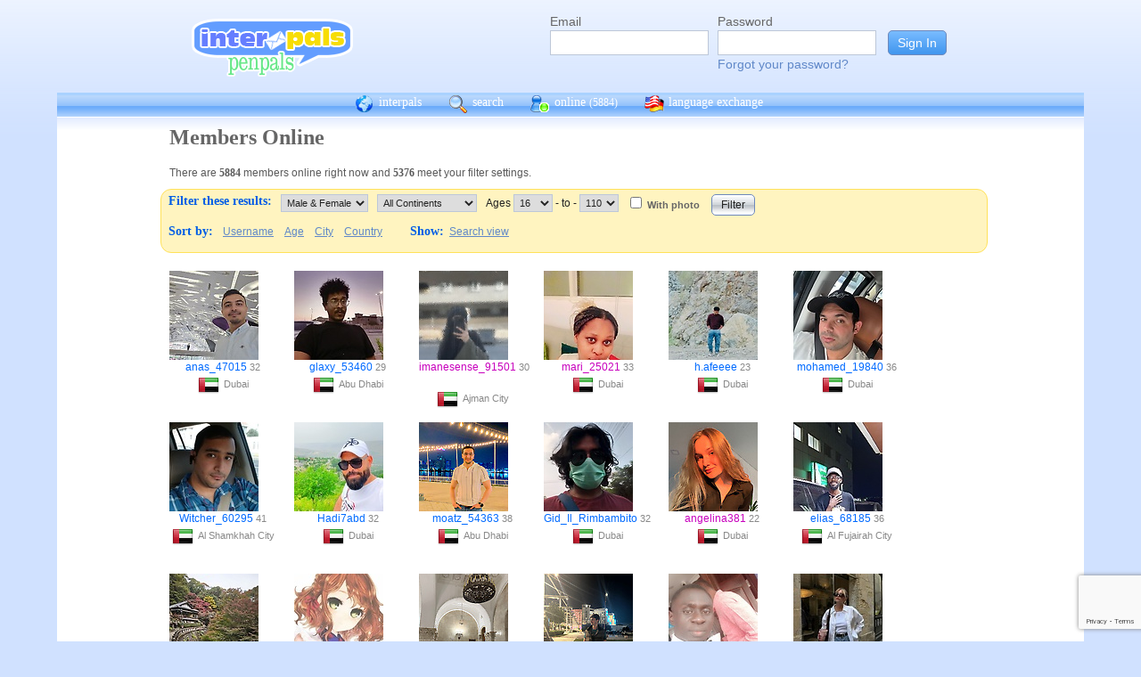

--- FILE ---
content_type: text/html; charset=UTF-8
request_url: https://www.interpals.net/app/online?offset=0&age1=16&age2=110&online=1&sort=country&limit=60&totalResults=5773&itemsStart=181&itemsEnd=240&itemsPerPage=60&page=4&pages=97&qs=age1%3D16%26age2%3D110%26online%3D1%26sort%3Dcountry%26offset%3D180%26limit%3D60%26order%3Dasc%26totalResults%3D5773%26itemsStart%3D181%26itemsEnd%3D240%26itemsPerPage%3D60%26page%3D4%26pages%3D97&sort=country&order=asc
body_size: 10138
content:
<!DOCTYPE html PUBLIC "-//W3C//DTD XHTML 1.0 Transitional//EN""http://www.w3.org/TR/xhtml1/DTD/xhtml1-transitional.dtd">
<html xmlns="http://www.w3.org/1999/xhtml">
<head>

                            <meta http-equiv="X-UA-Compatible" content="IE=Edge"/>
                    <title>
        InterPals Penpals - Online
    </title>

        
        <meta http-equiv="content-type" content="text/html; charset=utf-8"/>
        <meta http-equiv="charset" content="utf-8"/>
        <meta name="keywords" content="penpals, meet people, new friends, pen pals, make friends, native speakers,
        make friends online, language exchange, email penpals, international, language lessons,
        free, online penpals, language partners, language practice, learn languages, cultural exchange, learn english, travel buddies,
        learn spanish, hello talk, couchsurfing, italki"/>
        <meta name="description" content="InterPals is a friendly community of over 5 million friends, language learners,
        travelers and penpals. use Interpals to meet people and travelers from other countries, practice languages with native speakers,
        make new friends and make your world more connected and fun!
        Learn English, Spanish, German, French, Chinese and more."/>
        <meta property="og:url" content="//www.interpals.net"/>
        <meta property="fb:page_id" content="190988203544"/>
        <meta property="og:description" content="InterPals is a friendly community of over 5 million friends, language learners,
        travelers and penpals. use Interpals to connect with native speakers, travelers and people from other countries to
        practice languages, make new friends and make your world more connected and fun!
        Learn English, Spanish, German, French, Chinese and more."/>
                    <!--[if lt IE 6]>
            <meta http-equiv="refresh" content="1; URL=https://interpals.net/outdated_browser.php">
            <script type="text/javascript">
                <!--
                window.location.replace("https://interpals.net/outdated_browser.php");
                //-->
            </script>
            <![endif]-->
            
        <link rel="icon" type="image/svg+xml" href="images/favicon.svg">
        <link rel="apple-touch-icon" href="images/apple-touch-icon.png">
        <link rel='stylesheet' type='text/css' href="/assets/d9bcc3de63009c95f09e/interpals.d9bcc3de63009c95f09e.min.css"/>
        <link href="//netdna.bootstrapcdn.com/font-awesome/4.0.3/css/font-awesome.css" rel="stylesheet">
        <style type="text/css">@font-face {font-family:Lato;font-style:normal;font-weight:400;src:url(/cf-fonts/s/lato/5.0.18/latin-ext/400/normal.woff2);unicode-range:U+0100-02AF,U+0304,U+0308,U+0329,U+1E00-1E9F,U+1EF2-1EFF,U+2020,U+20A0-20AB,U+20AD-20CF,U+2113,U+2C60-2C7F,U+A720-A7FF;font-display:swap;}@font-face {font-family:Lato;font-style:normal;font-weight:400;src:url(/cf-fonts/s/lato/5.0.18/latin/400/normal.woff2);unicode-range:U+0000-00FF,U+0131,U+0152-0153,U+02BB-02BC,U+02C6,U+02DA,U+02DC,U+0304,U+0308,U+0329,U+2000-206F,U+2074,U+20AC,U+2122,U+2191,U+2193,U+2212,U+2215,U+FEFF,U+FFFD;font-display:swap;}</style>
        <script type="b2886b431a74aa362e6d1c69-text/javascript" src="https://ajax.googleapis.com/ajax/libs/jquery/1.10.2/jquery.min.js"></script>
                <!-- ADS: default head -->
<script type="b2886b431a74aa362e6d1c69-text/javascript">
    window.adHandler = window.adHandler || {};
    window.adHandler.cmd = window.adHandler.cmd || [];
    adHandler.cmd.push(function () {
        adHandler.service.setTargeting('premium', 'true');
        adHandler.service.setTargeting('tier', '1');
        adHandler.service.loadMapping('ros_desktop');
    });
</script>
<script type="b2886b431a74aa362e6d1c69-text/javascript" src="/js/prebid7.29.0.js"></script>
<script type="b2886b431a74aa362e6d1c69-text/javascript" src="/js/interpals_allpages_tier1.20230303.release.js"></script>

        <meta property="og:type" content="website "/>
            <meta property="og:site_name" content="InterPals"/>
    <meta property="og:title"
          content="InterPals Penpals  - "/>
    <meta name="csrf_token" content="Y2M4MTQwNTk="/>
    <meta property="og:image" content="https://ipstatic.net/images/logo-rounded-corners.png"/>
    <meta property="og:url" content="/app/profile"/>
        
    <script src="/js/ads.js" type="b2886b431a74aa362e6d1c69-text/javascript"></script>
    <script defer type="b2886b431a74aa362e6d1c69-text/javascript">
        $(function () {
            if (document.getElementById('adsense') == undefined) {
                $('#adblockAlert').css('display', 'block');
            }
        });
    </script>
    <script type="b2886b431a74aa362e6d1c69-text/javascript" src="https://ajax.googleapis.com/ajax/libs/jqueryui/1.10.3/jquery-ui.min.js" defer></script>
    <script type="b2886b431a74aa362e6d1c69-text/javascript">
        var online_update_domain = '';
            </script>
    <script type="b2886b431a74aa362e6d1c69-text/javascript" src="/assets/d9bcc3de63009c95f09e/vendor.d9bcc3de63009c95f09e.min.js" defer></script>
    <script type="b2886b431a74aa362e6d1c69-text/javascript" src="/assets/d9bcc3de63009c95f09e/interpals.d9bcc3de63009c95f09e.min.js" defer></script>
    <!-- Google tag (gtag.js) -->
<script async src="https://www.googletagmanager.com/gtag/js?id=G-0QW3XVG74P" type="b2886b431a74aa362e6d1c69-text/javascript"></script>
<script type="b2886b431a74aa362e6d1c69-text/javascript">
    window.dataLayer = window.dataLayer || [];
    function gtag(){dataLayer.push(arguments);}
    gtag('js', new Date());

    gtag('config', 'G-0QW3XVG74P');
</script>
    <script src="https://www.google.com/recaptcha/api.js?render=6Ldn6XYUAAAAAAkvX5N4XSTme3aMkwFq02-4vJw6" async type="b2886b431a74aa362e6d1c69-text/javascript"></script>
    <script src="https://www.googleoptimize.com/optimize.js?id=OPT-MR2QT4T" async type="b2886b431a74aa362e6d1c69-text/javascript"></script>
</head>
<body>



<div id="fb-root"></div>


<script type="b2886b431a74aa362e6d1c69-text/javascript">
    window.fbAsyncInit = function () {
        FB.init({
            appId: '419875192679137',
            xfbml: true,
            version: 'v9.0'
        });
        FB.AppEvents.logPageView();
    };

    (function (d, s, id) {
        var js, fjs = d.getElementsByTagName(s)[0];
        if (d.getElementById(id)) {
            return;
        }
        js = d.createElement(s);
        js.id = id;
        js.src = "https://connect.facebook.net/en_US/sdk.js";
        fjs.parentNode.insertBefore(js, fjs);
    }(document, 'script', 'facebook-jssdk'));
</script>


<div id="page">
            <div id=logoAdBar class="withLogin">
    <div class="topLogo">
        <a href="/">
            <img src="/images/logo/logopenpals.png" style="margin-top:17px">
        </a>
            </div>
            <div id="topLogin">
            <form action="/app/auth/login" method="post">
                <input type="hidden" name="csrf_token" value="Y2M4MTQwNTk=" />
                <table>
                    <tbody>
                    <tr>
                        <td>
                            <label for="topLoginEmail">Email</label><br>
                            <input type="text" id="topLoginEmail" name="username" value="" tabindex="1"
                                   style="background-image: none; background-position: 0% 0%; background-repeat: repeat;"><br/><br/>
                        </td>
                        <td>
                            <label for="topLoginPassword">Password</label><br>
                            <input type="password" name="password" id="topLoginPassword" tabindex="2"><br>
                            <a href="/app/forgot">Forgot your password?</a>
                        </td>
                        <td>
                            <input type="submit" value="Sign In" tabindex="3">
                        </td>
                    </tr>
                    </tbody>
                </table>
            </form>
        </div>
    </div>

        <div id=mc_box style="clear: both;">
                <div id="topNav">
            <div id="tn_cont2">
                <div id="tn_cont"><a href="/" style="border-left: 0;"
                                     title="InterPals Penpals Home">
                        <div class="bb bb_cont" id="bb1"></div>
                        interpals </a>
                    <a href='/app/search' title="Search for pen pals">
                        <div class="bb bb_cont" id="bb2"></div>
                        search </a>
                    <a href='/app/online' title="See all penpals online">
                        <div class="bb bb_cont" id=bb4></div>
                        online
                        <span id="onlineCounter" style='font-weight: normal; font-size: 12px;'>(5884)</span></a>
                    <a href="/app/langex" title="Online language exchange">
                        <div class="bb bb_cont" id=bb5></div>
                        language exchange </a>

                    <div class=bb></div>
                </div>
            </div>
        </div>
        <div style="clear: both;"></div>
        <!-- end yellow bar -->

        <div id="browserWarning">
            <div style="width: 400px; margin: 40px auto; border: 3px solid #ddd; font-size: 15px;">
                <b>Error
                    :</b> Oops! If you are seeing this, your browser is not loading the page correctly. Please try pressing Control-F5 to force reload the page. If this doesn't work, you may need to update your browser
                : <br/><a
                        href=http://www.getfirefox.com>Download Firefox</a> | <a
                        href=http://www.google.com/chrome>Download Chrome</a> | <a
                        href=http://www.microsoft.com/windows/internet-explorer/default.aspx>Download
                    IE</a>
            </div>
        </div>
        <div id="gradBgBox">
            <div id="mainContainer">

                
                                


                    <div class="onlineCont">
        <div style="width: 910px;" class="boxHead allRnd"><h1>Members Online</h1></div>
        <div class="boxText">There are <b>5884</b>
            members online
            right now and <b>5376</b> meet your filter settings.
        </div>
        <div id="filterBox">
            <form name="onlineForm" method="get" action="/app/online">
                <h1 style="margin: 5px; float: left;">Filter these results:</h1>

                <div class="filterFormField"><select id="sex" name="sex">
                        <option value="">Male &amp; Female</option>
                        <option value="male"
                                >Male</option>
                        <option value="female"
                                >Female</option>
                    </select>
                </div>
                <div class="filterFormField">
                    <select id="cont" name="continents[]">
                        <option value="">All Continents</option>
                        <option value="AF"
                                >Africa</option>
                        <option value="AS"
                                >Asia</option>
                        <option value="EU"
                                >Europe</option>
                        <option value="NA"
                                >North America</option>
                        <option value="OC"
                                >Australia/Oceania</option>
                        <option value="SA"
                                >South America</option>
                    </select>
                </div>
                <div class="filterFormField">Ages
                    <select id="age1" name="age1">
                                                    <option value="13"
                                    >13</option>
                                                    <option value="14"
                                    >14</option>
                                                    <option value="15"
                                    >15</option>
                                                    <option value="16"
                                    selected="selected">16</option>
                                                    <option value="17"
                                    >17</option>
                                                    <option value="18"
                                    >18</option>
                                                    <option value="19"
                                    >19</option>
                                                    <option value="20"
                                    >20</option>
                                                    <option value="21"
                                    >21</option>
                                                    <option value="22"
                                    >22</option>
                                                    <option value="23"
                                    >23</option>
                                                    <option value="24"
                                    >24</option>
                                                    <option value="25"
                                    >25</option>
                                                    <option value="26"
                                    >26</option>
                                                    <option value="27"
                                    >27</option>
                                                    <option value="28"
                                    >28</option>
                                                    <option value="29"
                                    >29</option>
                                                    <option value="30"
                                    >30</option>
                                                    <option value="31"
                                    >31</option>
                                                    <option value="32"
                                    >32</option>
                                                    <option value="33"
                                    >33</option>
                                                    <option value="34"
                                    >34</option>
                                                    <option value="35"
                                    >35</option>
                                                    <option value="36"
                                    >36</option>
                                                    <option value="37"
                                    >37</option>
                                                    <option value="38"
                                    >38</option>
                                                    <option value="39"
                                    >39</option>
                                                    <option value="40"
                                    >40</option>
                                                    <option value="41"
                                    >41</option>
                                                    <option value="42"
                                    >42</option>
                                                    <option value="43"
                                    >43</option>
                                                    <option value="44"
                                    >44</option>
                                                    <option value="45"
                                    >45</option>
                                                    <option value="46"
                                    >46</option>
                                                    <option value="47"
                                    >47</option>
                                                    <option value="48"
                                    >48</option>
                                                    <option value="49"
                                    >49</option>
                                                    <option value="50"
                                    >50</option>
                                                    <option value="51"
                                    >51</option>
                                                    <option value="52"
                                    >52</option>
                                                    <option value="53"
                                    >53</option>
                                                    <option value="54"
                                    >54</option>
                                                    <option value="55"
                                    >55</option>
                                                    <option value="56"
                                    >56</option>
                                                    <option value="57"
                                    >57</option>
                                                    <option value="58"
                                    >58</option>
                                                    <option value="59"
                                    >59</option>
                                                    <option value="60"
                                    >60</option>
                                                    <option value="61"
                                    >61</option>
                                                    <option value="62"
                                    >62</option>
                                                    <option value="63"
                                    >63</option>
                                                    <option value="64"
                                    >64</option>
                                                    <option value="65"
                                    >65</option>
                                                    <option value="66"
                                    >66</option>
                                                    <option value="67"
                                    >67</option>
                                                    <option value="68"
                                    >68</option>
                                                    <option value="69"
                                    >69</option>
                                                    <option value="70"
                                    >70</option>
                                                    <option value="71"
                                    >71</option>
                                                    <option value="72"
                                    >72</option>
                                                    <option value="73"
                                    >73</option>
                                                    <option value="74"
                                    >74</option>
                                                    <option value="75"
                                    >75</option>
                                                    <option value="76"
                                    >76</option>
                                                    <option value="77"
                                    >77</option>
                                                    <option value="78"
                                    >78</option>
                                                    <option value="79"
                                    >79</option>
                                                    <option value="80"
                                    >80</option>
                                                    <option value="81"
                                    >81</option>
                                                    <option value="82"
                                    >82</option>
                                                    <option value="83"
                                    >83</option>
                                                    <option value="84"
                                    >84</option>
                                                    <option value="85"
                                    >85</option>
                                                    <option value="86"
                                    >86</option>
                                                    <option value="87"
                                    >87</option>
                                                    <option value="88"
                                    >88</option>
                                                    <option value="89"
                                    >89</option>
                                                    <option value="90"
                                    >90</option>
                                                    <option value="91"
                                    >91</option>
                                                    <option value="92"
                                    >92</option>
                                                    <option value="93"
                                    >93</option>
                                                    <option value="94"
                                    >94</option>
                                                    <option value="95"
                                    >95</option>
                                                    <option value="96"
                                    >96</option>
                                                    <option value="97"
                                    >97</option>
                                                    <option value="98"
                                    >98</option>
                                                    <option value="99"
                                    >99</option>
                                                    <option value="100"
                                    >100</option>
                                                    <option value="101"
                                    >101</option>
                                                    <option value="102"
                                    >102</option>
                                                    <option value="103"
                                    >103</option>
                                                    <option value="104"
                                    >104</option>
                                                    <option value="105"
                                    >105</option>
                                                    <option value="106"
                                    >106</option>
                                                    <option value="107"
                                    >107</option>
                                                    <option value="108"
                                    >108</option>
                                                    <option value="109"
                                    >109</option>
                                                    <option value="110"
                                    >110</option>
                                            </select>
                    - to - <select name="age2">
                                                    <option value="13"
                                    >13</option>
                                                    <option value="14"
                                    >14</option>
                                                    <option value="15"
                                    >15</option>
                                                    <option value="16"
                                    >16</option>
                                                    <option value="17"
                                    >17</option>
                                                    <option value="18"
                                    >18</option>
                                                    <option value="19"
                                    >19</option>
                                                    <option value="20"
                                    >20</option>
                                                    <option value="21"
                                    >21</option>
                                                    <option value="22"
                                    >22</option>
                                                    <option value="23"
                                    >23</option>
                                                    <option value="24"
                                    >24</option>
                                                    <option value="25"
                                    >25</option>
                                                    <option value="26"
                                    >26</option>
                                                    <option value="27"
                                    >27</option>
                                                    <option value="28"
                                    >28</option>
                                                    <option value="29"
                                    >29</option>
                                                    <option value="30"
                                    >30</option>
                                                    <option value="31"
                                    >31</option>
                                                    <option value="32"
                                    >32</option>
                                                    <option value="33"
                                    >33</option>
                                                    <option value="34"
                                    >34</option>
                                                    <option value="35"
                                    >35</option>
                                                    <option value="36"
                                    >36</option>
                                                    <option value="37"
                                    >37</option>
                                                    <option value="38"
                                    >38</option>
                                                    <option value="39"
                                    >39</option>
                                                    <option value="40"
                                    >40</option>
                                                    <option value="41"
                                    >41</option>
                                                    <option value="42"
                                    >42</option>
                                                    <option value="43"
                                    >43</option>
                                                    <option value="44"
                                    >44</option>
                                                    <option value="45"
                                    >45</option>
                                                    <option value="46"
                                    >46</option>
                                                    <option value="47"
                                    >47</option>
                                                    <option value="48"
                                    >48</option>
                                                    <option value="49"
                                    >49</option>
                                                    <option value="50"
                                    >50</option>
                                                    <option value="51"
                                    >51</option>
                                                    <option value="52"
                                    >52</option>
                                                    <option value="53"
                                    >53</option>
                                                    <option value="54"
                                    >54</option>
                                                    <option value="55"
                                    >55</option>
                                                    <option value="56"
                                    >56</option>
                                                    <option value="57"
                                    >57</option>
                                                    <option value="58"
                                    >58</option>
                                                    <option value="59"
                                    >59</option>
                                                    <option value="60"
                                    >60</option>
                                                    <option value="61"
                                    >61</option>
                                                    <option value="62"
                                    >62</option>
                                                    <option value="63"
                                    >63</option>
                                                    <option value="64"
                                    >64</option>
                                                    <option value="65"
                                    >65</option>
                                                    <option value="66"
                                    >66</option>
                                                    <option value="67"
                                    >67</option>
                                                    <option value="68"
                                    >68</option>
                                                    <option value="69"
                                    >69</option>
                                                    <option value="70"
                                    >70</option>
                                                    <option value="71"
                                    >71</option>
                                                    <option value="72"
                                    >72</option>
                                                    <option value="73"
                                    >73</option>
                                                    <option value="74"
                                    >74</option>
                                                    <option value="75"
                                    >75</option>
                                                    <option value="76"
                                    >76</option>
                                                    <option value="77"
                                    >77</option>
                                                    <option value="78"
                                    >78</option>
                                                    <option value="79"
                                    >79</option>
                                                    <option value="80"
                                    >80</option>
                                                    <option value="81"
                                    >81</option>
                                                    <option value="82"
                                    >82</option>
                                                    <option value="83"
                                    >83</option>
                                                    <option value="84"
                                    >84</option>
                                                    <option value="85"
                                    >85</option>
                                                    <option value="86"
                                    >86</option>
                                                    <option value="87"
                                    >87</option>
                                                    <option value="88"
                                    >88</option>
                                                    <option value="89"
                                    >89</option>
                                                    <option value="90"
                                    >90</option>
                                                    <option value="91"
                                    >91</option>
                                                    <option value="92"
                                    >92</option>
                                                    <option value="93"
                                    >93</option>
                                                    <option value="94"
                                    >94</option>
                                                    <option value="95"
                                    >95</option>
                                                    <option value="96"
                                    >96</option>
                                                    <option value="97"
                                    >97</option>
                                                    <option value="98"
                                    >98</option>
                                                    <option value="99"
                                    >99</option>
                                                    <option value="100"
                                    >100</option>
                                                    <option value="101"
                                    >101</option>
                                                    <option value="102"
                                    >102</option>
                                                    <option value="103"
                                    >103</option>
                                                    <option value="104"
                                    >104</option>
                                                    <option value="105"
                                    >105</option>
                                                    <option value="106"
                                    >106</option>
                                                    <option value="107"
                                    >107</option>
                                                    <option value="108"
                                    >108</option>
                                                    <option value="109"
                                    >109</option>
                                                    <option value="110"
                                    selected="selected">110</option>
                                            </select>
                </div><!-- filterFormField -->
                <div class="filterFormField"><input type="checkbox" id="wPhotoOnly" name="photo"
                                                     />
                    <label
                        for="wPhotoOnly">With photo</label>
                </div>
                <div style="text-align: center; padding: 2px 5px; float: left;">
                    <input type="submit" value="Filter">
                </div>
                <br style="clear: left;">

                <div style="clear: left;" class="filterLinks"><h1 style="float: left; margin: 5px;">Sort by:</h1>
                    <a href="/app/online?offset=0&age1=16&amp;age2=110&amp;online=1&amp;sort=country&amp;limit=60&amp;totalResults=5376&amp;itemsStart=1&amp;itemsEnd=60&amp;itemsPerPage=60&amp;page=1&amp;pages=90&amp;qs=age1%3D16%26age2%3D110%26online%3D1%26sort%3Dcountry%26offset%3D0%26limit%3D60%26order%3Dasc%26totalResults%3D5376%26itemsStart%3D1%26itemsEnd%3D60%26itemsPerPage%3D60%26page%3D1%26pages%3D90&sort=username&order=asc">Username</a>
                    <a href="/app/online?offset=0&age1=16&amp;age2=110&amp;online=1&amp;sort=country&amp;limit=60&amp;totalResults=5376&amp;itemsStart=1&amp;itemsEnd=60&amp;itemsPerPage=60&amp;page=1&amp;pages=90&amp;qs=age1%3D16%26age2%3D110%26online%3D1%26sort%3Dcountry%26offset%3D0%26limit%3D60%26order%3Dasc%26totalResults%3D5376%26itemsStart%3D1%26itemsEnd%3D60%26itemsPerPage%3D60%26page%3D1%26pages%3D90&sort=age&order=asc">Age</a>
                    <a href="/app/online?offset=0&age1=16&amp;age2=110&amp;online=1&amp;sort=country&amp;limit=60&amp;totalResults=5376&amp;itemsStart=1&amp;itemsEnd=60&amp;itemsPerPage=60&amp;page=1&amp;pages=90&amp;qs=age1%3D16%26age2%3D110%26online%3D1%26sort%3Dcountry%26offset%3D0%26limit%3D60%26order%3Dasc%26totalResults%3D5376%26itemsStart%3D1%26itemsEnd%3D60%26itemsPerPage%3D60%26page%3D1%26pages%3D90&sort=city&order=asc">City</a>
                    <a href="/app/online?offset=0&age1=16&amp;age2=110&amp;online=1&amp;sort=country&amp;limit=60&amp;totalResults=5376&amp;itemsStart=1&amp;itemsEnd=60&amp;itemsPerPage=60&amp;page=1&amp;pages=90&amp;qs=age1%3D16%26age2%3D110%26online%3D1%26sort%3Dcountry%26offset%3D0%26limit%3D60%26order%3Dasc%26totalResults%3D5376%26itemsStart%3D1%26itemsEnd%3D60%26itemsPerPage%3D60%26page%3D1%26pages%3D90&sort=country&order=asc">Country</a>
                </div>
                <div class="filterLinks">
                    <h1 style="margin: 5px 0 5px 25px; float: left;">Show: </h1>
                    <a href="/app/search?online=on&age1=16&amp;age2=110&amp;online=1&amp;sort=country&amp;limit=60&amp;totalResults=5376&amp;itemsStart=1&amp;itemsEnd=60&amp;itemsPerPage=60&amp;page=1&amp;pages=90&amp;qs=age1%3D16%26age2%3D110%26online%3D1%26sort%3Dcountry%26offset%3D0%26limit%3D60%26order%3Dasc%26totalResults%3D5376%26itemsStart%3D1%26itemsEnd%3D60%26itemsPerPage%3D60%26page%3D1%26pages%3D90&amp;qsNo=age1%3D16%26age2%3D110%26online%3D1%26sort%3Dcountry%26limit%3D60%26totalResults%3D5376%26itemsStart%3D1%26itemsEnd%3D60%26itemsPerPage%3D60%26page%3D1%26pages%3D90%26qs%3Dage1%253D16%2526age2%253D110%2526online%253D1%2526sort%253Dcountry%2526offset%253D0%2526limit%253D60%2526order%253Dasc%2526totalResults%253D5376%2526itemsStart%253D1%2526itemsEnd%253D60%2526itemsPerPage%253D60%2526page%253D1%2526pages%253D90">Search view</a>
                </div>
            </form>
        </div>
        <div style="clear: both;"></div>
        <div style="overflow: auto; float: left; min-width: 300px;">
            
    
    <!-- ADS: pubstream ad -->
    <!-- AD:adSlot641965303:336:280:Interpals_ROS_Top_Rectangle_300x250_336x280:ros:ros_atf_lr:desktop -->
<div class="adFrameCnt" style="overflow: auto">
    <div id='Interpals_ROS_RHS_Rectangle'></div>
</div>
<!-- End pubstream ad -->
        </div>
                    <div class="online_prof">
                <a profile="" s="" title="View anas_47015" href="/anas_47015?_cs=11">
                    <img width="100" height="100" class="olProfThumb" alt="anas_47015" src="https://ipstatic.net/thumbs/100x100/7d/e2/1440x1080_1854005488986924034_1854006140566970368.jpg?c180.0.1080.1080" style="display: block;">
                </a>

                <div class="olUserDetails">
<span class="nobreak">
    <a class="male" href="/anas_47015?_cs=11">
        anas_47015</a> 32
</span>
                    <br>
                <span class="nobreak">
                    <a target="_new" title="More penpals from AE" href="/country/AE"><img
                                width="24" height="24" class="littleFlag"
                                src="https://ipstatic.net/images/flags/iso/24/AE.png"></a>Dubai
                </span>
                </div>

            </div>
                    <div class="online_prof">
                <a profile="" s="" title="View glaxy_53460" href="/glaxy_53460?_cs=11">
                    <img width="100" height="100" class="olProfThumb" alt="glaxy_53460" src="https://ipstatic.net/thumbs/100x100/ba/4b/810x1080_1815398062236078311_1815399910444699648.jpg?c0.228.810.810" style="display: block;">
                </a>

                <div class="olUserDetails">
<span class="nobreak">
    <a class="male" href="/glaxy_53460?_cs=11">
        glaxy_53460</a> 29
</span>
                    <br>
                <span class="nobreak">
                    <a target="_new" title="More penpals from AE" href="/country/AE"><img
                                width="24" height="24" class="littleFlag"
                                src="https://ipstatic.net/images/flags/iso/24/AE.png"></a>Abu Dhabi
                </span>
                </div>

            </div>
                    <div class="online_prof">
                <a profile="" s="" title="View imanesense_91501" href="/imanesense_91501?_cs=11">
                    <img width="100" height="100" class="olProfThumb" alt="imanesense_91501" src="https://ipstatic.net/thumbs/100x100/99/2a/736x981_1630341929430414299_1844821780106256384.jpg?c0.0.736.736" style="display: block;">
                </a>

                <div class="olUserDetails">
<span class="nobreak">
    <a class="female" href="/imanesense_91501?_cs=11">
        imanesense_91501</a> 30
</span>
                    <br>
                <span class="nobreak">
                    <a target="_new" title="More penpals from AE" href="/country/AE"><img
                                width="24" height="24" class="littleFlag"
                                src="https://ipstatic.net/images/flags/iso/24/AE.png"></a>Ajman City
                </span>
                </div>

            </div>
                    <div class="online_prof">
                <a profile="" s="" title="View mari_25021" href="/mari_25021?_cs=11">
                    <img width="100" height="100" class="olProfThumb" alt="mari_25021" src="https://ipstatic.net/thumbs/100x100/28/5b/1080x1920_1523411023890301694_1669081169570603008.jpg?c0.0.1080.1080" style="display: block;">
                </a>

                <div class="olUserDetails">
<span class="nobreak">
    <a class="female" href="/mari_25021?_cs=11">
        mari_25021</a> 33
</span>
                    <br>
                <span class="nobreak">
                    <a target="_new" title="More penpals from AE" href="/country/AE"><img
                                width="24" height="24" class="littleFlag"
                                src="https://ipstatic.net/images/flags/iso/24/AE.png"></a>Dubai
                </span>
                </div>

            </div>
                    <div class="online_prof">
                <a profile="" s="" title="View h.afeeee" href="/h.afeeee?_cs=11">
                    <img width="100" height="100" class="olProfThumb" alt="h.afeeee" src="https://ipstatic.net/thumbs/100x100/6b/39/600x800_1795034621448495257_1831966440784844980.jpg?c0.100.600.600" style="display: block;">
                </a>

                <div class="olUserDetails">
<span class="nobreak">
    <a class="male" href="/h.afeeee?_cs=11">
        h.afeeee</a> 23
</span>
                    <br>
                <span class="nobreak">
                    <a target="_new" title="More penpals from AE" href="/country/AE"><img
                                width="24" height="24" class="littleFlag"
                                src="https://ipstatic.net/images/flags/iso/24/AE.png"></a>Dubai
                </span>
                </div>

            </div>
                    <div class="online_prof">
                <a profile="" s="" title="View mohamed_19840" href="/mohamed_19840?_cs=11">
                    <img width="100" height="100" class="olProfThumb" alt="mohamed_19840" src="https://ipstatic.net/thumbs/100x100/1e/8d/809x1080_1145464456952272361_1792659167628394496.jpg?c0.0.809.809" style="display: block;">
                </a>

                <div class="olUserDetails">
<span class="nobreak">
    <a class="male" href="/mohamed_19840?_cs=11">
        mohamed_19840</a> 36
</span>
                    <br>
                <span class="nobreak">
                    <a target="_new" title="More penpals from AE" href="/country/AE"><img
                                width="24" height="24" class="littleFlag"
                                src="https://ipstatic.net/images/flags/iso/24/AE.png"></a>Dubai
                </span>
                </div>

            </div>
                    <div class="online_prof">
                <a profile="" s="" title="View Witcher_60295" href="/Witcher_60295?_cs=11">
                    <img width="100" height="100" class="olProfThumb" alt="Witcher_60295" src="https://ipstatic.net/thumbs/100x100/00/ca/1920x1080_1766488657343218343_1766710923813396480_1.jpg?c420.0.1080.1080" style="display: block;">
                </a>

                <div class="olUserDetails">
<span class="nobreak">
    <a class="male" href="/Witcher_60295?_cs=11">
        Witcher_60295</a> 41
</span>
                    <br>
                <span class="nobreak">
                    <a target="_new" title="More penpals from AE" href="/country/AE"><img
                                width="24" height="24" class="littleFlag"
                                src="https://ipstatic.net/images/flags/iso/24/AE.png"></a>Al Shamkhah City
                </span>
                </div>

            </div>
                    <div class="online_prof">
                <a profile="" s="" title="View Hadi7abd" href="/Hadi7abd?_cs=11">
                    <img width="100" height="100" class="olProfThumb" alt="Hadi7abd" src="https://ipstatic.net/thumbs/100x100/ad/7f/449x800_1646649606786310780_1646649922038589933.jpg?c0.175.449.449" style="display: block;">
                </a>

                <div class="olUserDetails">
<span class="nobreak">
    <a class="male" href="/Hadi7abd?_cs=11">
        Hadi7abd</a> 32
</span>
                    <br>
                <span class="nobreak">
                    <a target="_new" title="More penpals from AE" href="/country/AE"><img
                                width="24" height="24" class="littleFlag"
                                src="https://ipstatic.net/images/flags/iso/24/AE.png"></a>Dubai
                </span>
                </div>

            </div>
                    <div class="online_prof">
                <a profile="" s="" title="View moatz_54363" href="/moatz_54363?_cs=11">
                    <img width="100" height="100" class="olProfThumb" alt="moatz_54363" src="https://ipstatic.net/thumbs/100x100/50/b2/810x1080_1650456187668831191_1847326293023203328.jpg?c0.0.810.810" style="display: block;">
                </a>

                <div class="olUserDetails">
<span class="nobreak">
    <a class="male" href="/moatz_54363?_cs=11">
        moatz_54363</a> 38
</span>
                    <br>
                <span class="nobreak">
                    <a target="_new" title="More penpals from AE" href="/country/AE"><img
                                width="24" height="24" class="littleFlag"
                                src="https://ipstatic.net/images/flags/iso/24/AE.png"></a>Abu Dhabi
                </span>
                </div>

            </div>
                    <div class="online_prof">
                <a profile="" s="" title="View Gid_Il_Rimbambito" href="/Gid_Il_Rimbambito?_cs=11">
                    <img width="100" height="100" class="olProfThumb" alt="Gid_Il_Rimbambito" src="https://ipstatic.net/thumbs/100x100/e9/44/1728x2304_1508450274100466274_1508451169018798080.jpg?c0.469.1728.1728" style="display: block;">
                </a>

                <div class="olUserDetails">
<span class="nobreak">
    <a class="male" href="/Gid_Il_Rimbambito?_cs=11">
        Gid_Il_Rimbambito</a> 32
</span>
                    <br>
                <span class="nobreak">
                    <a target="_new" title="More penpals from AE" href="/country/AE"><img
                                width="24" height="24" class="littleFlag"
                                src="https://ipstatic.net/images/flags/iso/24/AE.png"></a>Dubai
                </span>
                </div>

            </div>
                    <div class="online_prof">
                <a profile="" s="" title="View angelina381" href="/angelina381?_cs=11">
                    <img width="100" height="100" class="olProfThumb" alt="angelina381" src="https://ipstatic.net/thumbs/100x100/3b/38/810x1080_1241613430071173301_1750647613728407552.jpg?c0.0.810.810" style="display: block;">
                </a>

                <div class="olUserDetails">
<span class="nobreak">
    <a class="female" href="/angelina381?_cs=11">
        angelina381</a> 22
</span>
                    <br>
                <span class="nobreak">
                    <a target="_new" title="More penpals from AE" href="/country/AE"><img
                                width="24" height="24" class="littleFlag"
                                src="https://ipstatic.net/images/flags/iso/24/AE.png"></a>Dubai
                </span>
                </div>

            </div>
                    <div class="online_prof">
                <a profile="" s="" title="View elias_68185" href="/elias_68185?_cs=11">
                    <img width="100" height="100" class="olProfThumb" alt="elias_68185" src="https://ipstatic.net/thumbs/100x100/de/d0/607x1080_1844795858113741041_1847528857157181440.jpg?c0.0.607.607" style="display: block;">
                </a>

                <div class="olUserDetails">
<span class="nobreak">
    <a class="male" href="/elias_68185?_cs=11">
        elias_68185</a> 36
</span>
                    <br>
                <span class="nobreak">
                    <a target="_new" title="More penpals from AE" href="/country/AE"><img
                                width="24" height="24" class="littleFlag"
                                src="https://ipstatic.net/images/flags/iso/24/AE.png"></a>Al Fujairah City
                </span>
                </div>

            </div>
                    <div class="online_prof">
                <a profile="" s="" title="View sheikh_19910" href="/sheikh_19910?_cs=11">
                    <img width="100" height="100" class="olProfThumb" alt="sheikh_19910" src="https://ipstatic.net/thumbs/100x100/e2/c7/810x1080_1858503133427987083_1858504620170141696.jpg?c0.13.810.810" style="display: block;">
                </a>

                <div class="olUserDetails">
<span class="nobreak">
    <a class="male" href="/sheikh_19910?_cs=11">
        sheikh_19910</a> 43
</span>
                    <br>
                <span class="nobreak">
                    <a target="_new" title="More penpals from AE" href="/country/AE"><img
                                width="24" height="24" class="littleFlag"
                                src="https://ipstatic.net/images/flags/iso/24/AE.png"></a>Dubai
                </span>
                </div>

            </div>
                    <div class="online_prof">
                <a profile="" s="" title="View SpiceGurl" href="/SpiceGurl?_cs=11">
                    <img width="100" height="100" class="olProfThumb" alt="SpiceGurl" src="https://ipstatic.net/thumbs/100x100/fa/73/500x424_1207411137760967996_1207412299871774238.jpg?c38.0.424.424" style="display: block;">
                </a>

                <div class="olUserDetails">
<span class="nobreak">
    <a class="female" href="/SpiceGurl?_cs=11">
        SpiceGurl</a> 22
</span>
                    <br>
                <span class="nobreak">
                    <a target="_new" title="More penpals from AE" href="/country/AE"><img
                                width="24" height="24" class="littleFlag"
                                src="https://ipstatic.net/images/flags/iso/24/AE.png"></a>Abu Dhabi
                </span>
                </div>

            </div>
                    <div class="online_prof">
                <a profile="" s="" title="View bizniztrip" href="/bizniztrip?_cs=11">
                    <img width="100" height="100" class="olProfThumb" alt="bizniztrip" src="https://ipstatic.net/thumbs/100x100/ed/4c/810x1080_1590073933814280710_1760667795934236672.jpg?c0.0.810.810" style="display: block;">
                </a>

                <div class="olUserDetails">
<span class="nobreak">
    <a class="male" href="/bizniztrip?_cs=11">
        bizniztrip</a> 41
</span>
                    <br>
                <span class="nobreak">
                    <a target="_new" title="More penpals from AE" href="/country/AE"><img
                                width="24" height="24" class="littleFlag"
                                src="https://ipstatic.net/images/flags/iso/24/AE.png"></a>Dubai
                </span>
                </div>

            </div>
                    <div class="online_prof">
                <a profile="" s="" title="View Usman6589" href="/Usman6589?_cs=11">
                    <img width="100" height="100" class="olProfThumb" alt="Usman6589" src="https://ipstatic.net/thumbs/100x100/88/0e/810x1080_1507819903770540975_1854509077403738112.jpg?c0.0.810.810" style="display: block;">
                </a>

                <div class="olUserDetails">
<span class="nobreak">
    <a class="male" href="/Usman6589?_cs=11">
        Usman6589</a> 24
</span>
                    <br>
                <span class="nobreak">
                    <a target="_new" title="More penpals from AE" href="/country/AE"><img
                                width="24" height="24" class="littleFlag"
                                src="https://ipstatic.net/images/flags/iso/24/AE.png"></a>Dubai
                </span>
                </div>

            </div>
                    <div class="online_prof">
                <a profile="" s="" title="View Rich7Hill" href="/Rich7Hill?_cs=11">
                    <img width="100" height="100" class="olProfThumb" alt="Rich7Hill" src="https://ipstatic.net/thumbs/100x100/f5/e9/360x800_1302214285004122394_1728204753699795011.jpg?c0.220.360.360" style="display: block;">
                </a>

                <div class="olUserDetails">
<span class="nobreak">
    <a class="male" href="/Rich7Hill?_cs=11">
        Rich7Hill</a> 37
</span>
                    <br>
                <span class="nobreak">
                    <a target="_new" title="More penpals from AE" href="/country/AE"><img
                                width="24" height="24" class="littleFlag"
                                src="https://ipstatic.net/images/flags/iso/24/AE.png"></a>Dubai
                </span>
                </div>

            </div>
                    <div class="online_prof">
                <a profile="" s="" title="View Lana.San" href="/Lana.San?_cs=11">
                    <img width="100" height="100" class="olProfThumb" alt="Lana.San" src="https://ipstatic.net/thumbs/100x100/65/3d/640x800_1855235313619522167_1855235388951410189.jpg?c0.80.640.640" style="display: block;">
                </a>

                <div class="olUserDetails">
<span class="nobreak">
    <a class="female" href="/Lana.San?_cs=11">
        Lana.San</a> 27
</span>
                    <br>
                <span class="nobreak">
                    <a target="_new" title="More penpals from AE" href="/country/AE"><img
                                width="24" height="24" class="littleFlag"
                                src="https://ipstatic.net/images/flags/iso/24/AE.png"></a>Bani Yas City
                </span>
                </div>

            </div>
                    <div class="online_prof">
                <a profile="" s="" title="View fatha_21693" href="/fatha_21693?_cs=11">
                    <img width="100" height="100" class="olProfThumb" alt="fatha_21693" src="https://ipstatic.net/thumbs/100x100/33/d1/813x1080_1835442828639014111_1835444632207630336.jpg?c147.176.547.547" style="display: block;">
                </a>

                <div class="olUserDetails">
<span class="nobreak">
    <a class="male" href="/fatha_21693?_cs=11">
        fatha_21693</a> 31
</span>
                    <br>
                <span class="nobreak">
                    <a target="_new" title="More penpals from AE" href="/country/AE"><img
                                width="24" height="24" class="littleFlag"
                                src="https://ipstatic.net/images/flags/iso/24/AE.png"></a>Dubai
                </span>
                </div>

            </div>
                    <div class="online_prof">
                <a profile="" s="" title="View Hussain7390" href="/Hussain7390?_cs=11">
                    <img width="100" height="100" class="olProfThumb" alt="Hussain7390" src="https://ipstatic.net/thumbs/100x100/c2/12/608x1080_1843199510792269860_1855600991423111168.jpg?c0.0.608.608" style="display: block;">
                </a>

                <div class="olUserDetails">
<span class="nobreak">
    <a class="male" href="/Hussain7390?_cs=11">
        Hussain7390</a> 24
</span>
                    <br>
                <span class="nobreak">
                    <a target="_new" title="More penpals from AE" href="/country/AE"><img
                                width="24" height="24" class="littleFlag"
                                src="https://ipstatic.net/images/flags/iso/24/AE.png"></a>Abu Dhabi
                </span>
                </div>

            </div>
                    <div class="online_prof">
                <a profile="" s="" title="View FallenangelTiamat666" href="/FallenangelTiamat666?_cs=11">
                    <img width="100" height="100" class="olProfThumb" alt="FallenangelTiamat666" src="https://ipstatic.net/thumbs/100x100/77/4d/1600x1600_1123161161547219064_1533204873694384128.jpg?c0.0.1600.1600" style="display: block;">
                </a>

                <div class="olUserDetails">
<span class="nobreak">
    <a class="female" href="/FallenangelTiamat666?_cs=11">
        FallenangelTiamat666</a> 33
</span>
                    <br>
                <span class="nobreak">
                    <a target="_new" title="More penpals from AE" href="/country/AE"><img
                                width="24" height="24" class="littleFlag"
                                src="https://ipstatic.net/images/flags/iso/24/AE.png"></a>Dubai
                </span>
                </div>

            </div>
                    <div class="online_prof">
                <a profile="" s="" title="View hassan_72586" href="/hassan_72586?_cs=11">
                    <img width="100" height="100" class="olProfThumb" alt="hassan_72586" src="https://ipstatic.net/thumbs/100x100/36/49/607x1080_1784741722620664902_1815556675991834624.jpg?c0.237.607.607" style="display: block;">
                </a>

                <div class="olUserDetails">
<span class="nobreak">
    <a class="male" href="/hassan_72586?_cs=11">
        hassan_72586</a> 31
</span>
                    <br>
                <span class="nobreak">
                    <a target="_new" title="More penpals from AE" href="/country/AE"><img
                                width="24" height="24" class="littleFlag"
                                src="https://ipstatic.net/images/flags/iso/24/AE.png"></a>Dubai
                </span>
                </div>

            </div>
                    <div class="online_prof">
                <a profile="" s="" title="View Tammam" href="/Tammam?_cs=11">
                    <img width="100" height="100" class="olProfThumb" alt="Tammam" src="https://ipstatic.net/thumbs/100x100/bb/ab/545x1080_1727727631018883111_1850264730822975488.jpg?c0.103.545.545" style="display: block;">
                </a>

                <div class="olUserDetails">
<span class="nobreak">
    <a class="male" href="/Tammam?_cs=11">
        Tammam</a> 31
</span>
                    <br>
                <span class="nobreak">
                    <a target="_new" title="More penpals from AE" href="/country/AE"><img
                                width="24" height="24" class="littleFlag"
                                src="https://ipstatic.net/images/flags/iso/24/AE.png"></a>Abu Dhabi
                </span>
                </div>

            </div>
                    <div class="online_prof">
                <a profile="" s="" title="View mohamedabo_43532" href="/mohamedabo_43532?_cs=11">
                    <img width="100" height="100" class="olProfThumb" alt="mohamedabo_43532" src="https://ipstatic.net/thumbs/100x100/0b/9b/810x1080_1814042750359314676_1818841804197662720.jpg?c0.0.810.810" style="display: block;">
                </a>

                <div class="olUserDetails">
<span class="nobreak">
    <a class="male" href="/mohamedabo_43532?_cs=11">
        mohamedabo_43532</a> 21
</span>
                    <br>
                <span class="nobreak">
                    <a target="_new" title="More penpals from AE" href="/country/AE"><img
                                width="24" height="24" class="littleFlag"
                                src="https://ipstatic.net/images/flags/iso/24/AE.png"></a>Musaffah
                </span>
                </div>

            </div>
                    <div class="online_prof">
                <a profile="" s="" title="View yoshi2222" href="/yoshi2222?_cs=11">
                    <img width="100" height="100" class="olProfThumb" alt="yoshi2222" src="https://ipstatic.net/thumbs/100x100/86/7f/700x557_264428531000635392_18913912.jpg?c71.0.557.557" style="display: block;">
                </a>

                <div class="olUserDetails">
<span class="nobreak">
    <a class="male" href="/yoshi2222?_cs=11">
        yoshi2222</a> 46
</span>
                    <br>
                <span class="nobreak">
                    <a target="_new" title="More penpals from AE" href="/country/AE"><img
                                width="24" height="24" class="littleFlag"
                                src="https://ipstatic.net/images/flags/iso/24/AE.png"></a>Dubai
                </span>
                </div>

            </div>
                    <div class="online_prof">
                <a profile="" s="" title="View Onorono" href="/Onorono?_cs=11">
                    <img width="100" height="100" class="olProfThumb" alt="Onorono" src="https://ipstatic.net/thumbs/100x100/ee/60/1051x1280_1517637148061301278_1585413142129684480.jpg?c0.229.1051.1051" style="display: block;">
                </a>

                <div class="olUserDetails">
<span class="nobreak">
    <a class="male" href="/Onorono?_cs=11">
        Onorono</a> 35
</span>
                    <br>
                <span class="nobreak">
                    <a target="_new" title="More penpals from AE" href="/country/AE"><img
                                width="24" height="24" class="littleFlag"
                                src="https://ipstatic.net/images/flags/iso/24/AE.png"></a>Dubai
                </span>
                </div>

            </div>
                    <div class="online_prof">
                <a profile="" s="" title="View incrediblewings" href="/incrediblewings?_cs=11">
                    <img width="100" height="100" class="olProfThumb" alt="incrediblewings" src="https://ipstatic.net/thumbs/100x100/84/d2/700x393_438675631854387200_26998394.jpg?c153.0.393.393" style="display: block;">
                </a>

                <div class="olUserDetails">
<span class="nobreak">
    <a class="male" href="/incrediblewings?_cs=11">
        incrediblewings</a> 43
</span>
                    <br>
                <span class="nobreak">
                    <a target="_new" title="More penpals from AE" href="/country/AE"><img
                                width="24" height="24" class="littleFlag"
                                src="https://ipstatic.net/images/flags/iso/24/AE.png"></a>Dubai
                </span>
                </div>

            </div>
                    <div class="online_prof">
                <a profile="" s="" title="View fedrickriz_23076" href="/fedrickriz_23076?_cs=11">
                    <img width="100" height="100" class="olProfThumb" alt="fedrickriz_23076" src="https://ipstatic.net/thumbs/100x100/b9/bd/810x1080_1856274686707200510_1856275783872618496.jpg?c0.136.810.810" style="display: block;">
                </a>

                <div class="olUserDetails">
<span class="nobreak">
    <a class="male" href="/fedrickriz_23076?_cs=11">
        fedrickriz_23076</a> 28
</span>
                    <br>
                <span class="nobreak">
                    <a target="_new" title="More penpals from AE" href="/country/AE"><img
                                width="24" height="24" class="littleFlag"
                                src="https://ipstatic.net/images/flags/iso/24/AE.png"></a>Dubai
                </span>
                </div>

            </div>
                    <div class="online_prof">
                <a profile="" s="" title="View emmanuel_65234" href="/emmanuel_65234?_cs=11">
                    <img width="100" height="100" class="olProfThumb" alt="emmanuel_65234" src="https://ipstatic.net/thumbs/100x100/3b/0a/810x1080_1859699304780244358_1859703454770475008.jpg?c0.269.810.810" style="display: block;">
                </a>

                <div class="olUserDetails">
<span class="nobreak">
    <a class="male" href="/emmanuel_65234?_cs=11">
        emmanuel_65234</a> 29
</span>
                    <br>
                <span class="nobreak">
                    <a target="_new" title="More penpals from AE" href="/country/AE"><img
                                width="24" height="24" class="littleFlag"
                                src="https://ipstatic.net/images/flags/iso/24/AE.png"></a>Dubai
                </span>
                </div>

            </div>
                    <div class="online_prof">
                <a profile="" s="" title="View mohamed_48599" href="/mohamed_48599?_cs=11">
                    <img width="100" height="100" class="olProfThumb" alt="mohamed_48599" src="https://ipstatic.net/thumbs/100x100/5c/60/810x1080_1847753464078920509_1847924881445036032.jpg?c0.0.810.810" style="display: block;">
                </a>

                <div class="olUserDetails">
<span class="nobreak">
    <a class="male" href="/mohamed_48599?_cs=11">
        mohamed_48599</a> 27
</span>
                    <br>
                <span class="nobreak">
                    <a target="_new" title="More penpals from AE" href="/country/AE"><img
                                width="24" height="24" class="littleFlag"
                                src="https://ipstatic.net/images/flags/iso/24/AE.png"></a>Umm Al Quwain City
                </span>
                </div>

            </div>
                    <div class="online_prof">
                <a profile="" s="" title="View maverick_1" href="/maverick_1?_cs=11">
                    <img width="100" height="100" class="olProfThumb" alt="maverick_1" src="https://ipstatic.net/thumbs/100x100/7f/9a/598x800_190377827274952704_1278442242806608171.jpg?c0.101.598.598" style="display: block;">
                </a>

                <div class="olUserDetails">
<span class="nobreak">
    <a class="male" href="/maverick_1?_cs=11">
        maverick_1</a> 46
</span>
                    <br>
                <span class="nobreak">
                    <a target="_new" title="More penpals from AE" href="/country/AE"><img
                                width="24" height="24" class="littleFlag"
                                src="https://ipstatic.net/images/flags/iso/24/AE.png"></a>Dubai
                </span>
                </div>

            </div>
                    <div class="online_prof">
                <a profile="" s="" title="View aboda_41481" href="/aboda_41481?_cs=11">
                    <img width="100" height="100" class="olProfThumb" alt="aboda_41481" src="https://ipstatic.net/thumbs/100x100/47/ba/768x1024_1856046908506462526_1856059491437715456.jpg?c0.36.768.768" style="display: block;">
                </a>

                <div class="olUserDetails">
<span class="nobreak">
    <a class="male" href="/aboda_41481?_cs=11">
        aboda_41481</a> 26
</span>
                    <br>
                <span class="nobreak">
                    <a target="_new" title="More penpals from AE" href="/country/AE"><img
                                width="24" height="24" class="littleFlag"
                                src="https://ipstatic.net/images/flags/iso/24/AE.png"></a>Abu Dhabi
                </span>
                </div>

            </div>
                    <div class="online_prof">
                <a profile="" s="" title="View muhammed_52001" href="/muhammed_52001?_cs=11">
                    <img width="100" height="100" class="olProfThumb" alt="muhammed_52001" src="https://ipstatic.net/thumbs/100x100/0c/11/810x1080_1842685352884615342_1844068352325263360.jpg?c0.0.810.810" style="display: block;">
                </a>

                <div class="olUserDetails">
<span class="nobreak">
    <a class="male" href="/muhammed_52001?_cs=11">
        muhammed_52001</a> 31
</span>
                    <br>
                <span class="nobreak">
                    <a target="_new" title="More penpals from AE" href="/country/AE"><img
                                width="24" height="24" class="littleFlag"
                                src="https://ipstatic.net/images/flags/iso/24/AE.png"></a>Dubai
                </span>
                </div>

            </div>
                    <div class="online_prof">
                <a profile="" s="" title="View theonlynasser" href="/theonlynasser?_cs=11">
                    <img width="100" height="100" class="olProfThumb" alt="theonlynasser" src="https://ipstatic.net/thumbs/100x100/9e/0d/640x389_1822196835521571370_1830313270987704641_1.jpg?c36.0.388.388" style="display: block;">
                </a>

                <div class="olUserDetails">
<span class="nobreak">
    <a class="male" href="/theonlynasser?_cs=11">
        theonlynasser</a> 50
</span>
                    <br>
                <span class="nobreak">
                    <a target="_new" title="More penpals from AE" href="/country/AE"><img
                                width="24" height="24" class="littleFlag"
                                src="https://ipstatic.net/images/flags/iso/24/AE.png"></a>Abu Dhabi
                </span>
                </div>

            </div>
                    <div class="online_prof">
                <a profile="" s="" title="View kayfloe" href="/kayfloe?_cs=11">
                    <img width="100" height="100" class="olProfThumb" alt="kayfloe" src="https://ipstatic.net/thumbs/100x100/b0/a4/1225x1273_664076139473043456_1431749765777969152.jpg?c0.0.1225.1225" style="display: block;">
                </a>

                <div class="olUserDetails">
<span class="nobreak">
    <a class="female" href="/kayfloe?_cs=11">
        kayfloe</a> 31
</span>
                    <br>
                <span class="nobreak">
                    <a target="_new" title="More penpals from AE" href="/country/AE"><img
                                width="24" height="24" class="littleFlag"
                                src="https://ipstatic.net/images/flags/iso/24/AE.png"></a>Dubai
                </span>
                </div>

            </div>
                    <div class="online_prof">
                <a profile="" s="" title="View milaan_51388" href="/milaan_51388?_cs=11">
                    <img width="100" height="100" class="olProfThumb" alt="milaan_51388" src="https://ipstatic.net/thumbs/100x100/0f/bd/1144x1080_1566454794709067171_1850108732078497792.jpg?c32.0.1080.1080" style="display: block;">
                </a>

                <div class="olUserDetails">
<span class="nobreak">
    <a class="male" href="/milaan_51388?_cs=11">
        milaan_51388</a> 46
</span>
                    <br>
                <span class="nobreak">
                    <a target="_new" title="More penpals from AE" href="/country/AE"><img
                                width="24" height="24" class="littleFlag"
                                src="https://ipstatic.net/images/flags/iso/24/AE.png"></a>Dubai
                </span>
                </div>

            </div>
                    <div class="online_prof">
                <a profile="" s="" title="View bashir_73041" href="/bashir_73041?_cs=11">
                    <img width="100" height="100" class="olProfThumb" alt="bashir_73041" src="https://ipstatic.net/thumbs/100x100/fa/57/720x1080_1840437474247615168_1858109108900192256.jpg?c0.0.720.720" style="display: block;">
                </a>

                <div class="olUserDetails">
<span class="nobreak">
    <a class="male" href="/bashir_73041?_cs=11">
        bashir_73041</a> 28
</span>
                    <br>
                <span class="nobreak">
                    <a target="_new" title="More penpals from AF" href="/country/AF"><img
                                width="24" height="24" class="littleFlag"
                                src="https://ipstatic.net/images/flags/iso/24/AF.png"></a>Kabul
                </span>
                </div>

            </div>
                    <div class="online_prof">
                <a profile="" s="" title="View Lady_nooria" href="/Lady_nooria?_cs=11">
                    <img width="100" height="100" class="olProfThumb" alt="Lady_nooria" src="https://ipstatic.net/thumbs/100x100/f4/1c/360x800_1829446776538866145_1859243780285643970.jpg?c0.220.360.360" style="display: block;">
                </a>

                <div class="olUserDetails">
<span class="nobreak">
    <a class="female" href="/Lady_nooria?_cs=11">
        Lady_nooria</a> 19
</span>
                    <br>
                <span class="nobreak">
                    <a target="_new" title="More penpals from AF" href="/country/AF"><img
                                width="24" height="24" class="littleFlag"
                                src="https://ipstatic.net/images/flags/iso/24/AF.png"></a>Kabul
                </span>
                </div>

            </div>
                    <div class="online_prof">
                <a profile="" s="" title="View Baseer94" href="/Baseer94?_cs=11">
                    <img width="100" height="100" class="olProfThumb" alt="Baseer94" src="https://ipstatic.net/thumbs/100x100/67/1d/536x536_1809470593048528357_1809470698107454555.jpg?c0.0.536.536" style="display: block;">
                </a>

                <div class="olUserDetails">
<span class="nobreak">
    <a class="male" href="/Baseer94?_cs=11">
        Baseer94</a> 28
</span>
                    <br>
                <span class="nobreak">
                    <a target="_new" title="More penpals from AF" href="/country/AF"><img
                                width="24" height="24" class="littleFlag"
                                src="https://ipstatic.net/images/flags/iso/24/AF.png"></a>Kabul
                </span>
                </div>

            </div>
                    <div class="online_prof">
                <a profile="" s="" title="View Wasiqullah" href="/Wasiqullah?_cs=11">
                    <img width="100" height="100" class="olProfThumb" alt="Wasiqullah" src="https://ipstatic.net/thumbs/100x100/8c/49/713x1080_1850505172536287864_1859264008975626240.jpg?c0.0.713.713" style="display: block;">
                </a>

                <div class="olUserDetails">
<span class="nobreak">
    <a class="male" href="/Wasiqullah?_cs=11">
        Wasiqullah</a> 22
</span>
                    <br>
                <span class="nobreak">
                    <a target="_new" title="More penpals from AF" href="/country/AF"><img
                                width="24" height="24" class="littleFlag"
                                src="https://ipstatic.net/images/flags/iso/24/AF.png"></a>Kabul
                </span>
                </div>

            </div>
                    <div class="online_prof">
                <a profile="" s="" title="View Itx_Hazin" href="/Itx_Hazin?_cs=11">
                    <img width="100" height="100" class="olProfThumb" alt="Itx_Hazin" src="https://ipstatic.net/thumbs/100x100/b0/29/700x730_1785039585368051813_1858767707124737073.jpg?c0.15.700.700" style="display: block;">
                </a>

                <div class="olUserDetails">
<span class="nobreak">
    <a class="male" href="/Itx_Hazin?_cs=11">
        Itx_Hazin</a> 25
</span>
                    <br>
                <span class="nobreak">
                    <a target="_new" title="More penpals from AF" href="/country/AF"><img
                                width="24" height="24" class="littleFlag"
                                src="https://ipstatic.net/images/flags/iso/24/AF.png"></a>Herāt
                </span>
                </div>

            </div>
                    <div class="online_prof">
                <a profile="" s="" title="View sara_20683" href="/sara_20683?_cs=11">
                    <img width="100" height="100" class="olProfThumb" alt="sara_20683" src="https://ipstatic.net/thumbs/100x100/41/a9/736x1052_1815362422110657090_1854921675731312640.jpg?c0.0.736.736" style="display: block;">
                </a>

                <div class="olUserDetails">
<span class="nobreak">
    <a class="female" href="/sara_20683?_cs=11">
        sara_20683</a> 20
</span>
                    <br>
                <span class="nobreak">
                    <a target="_new" title="More penpals from AF" href="/country/AF"><img
                                width="24" height="24" class="littleFlag"
                                src="https://ipstatic.net/images/flags/iso/24/AF.png"></a>Kabul
                </span>
                </div>

            </div>
                    <div class="online_prof">
                <a profile="" s="" title="View amir_26556" href="/amir_26556?_cs=11">
                    <img width="100" height="100" class="olProfThumb" alt="amir_26556" src="https://ipstatic.net/thumbs/100x100/68/c1/664x1080_1850510314460746195_1850517201856176128.jpg?c0.0.664.664" style="display: block;">
                </a>

                <div class="olUserDetails">
<span class="nobreak">
    <a class="male" href="/amir_26556?_cs=11">
        amir_26556</a> 56
</span>
                    <br>
                <span class="nobreak">
                    <a target="_new" title="More penpals from AF" href="/country/AF"><img
                                width="24" height="24" class="littleFlag"
                                src="https://ipstatic.net/images/flags/iso/24/AF.png"></a>Kabul
                </span>
                </div>

            </div>
                    <div class="online_prof">
                <a profile="" s="" title="View marwa_27224" href="/marwa_27224?_cs=11">
                    <img width="100" height="100" class="olProfThumb" alt="marwa_27224" src="https://ipstatic.net/thumbs/100x100/5c/7d/450x800_1841963976110908547_1842137962634422076.jpg?c0.175.450.450" style="display: block;">
                </a>

                <div class="olUserDetails">
<span class="nobreak">
    <a class="female" href="/marwa_27224?_cs=11">
        marwa_27224</a> 21
</span>
                    <br>
                <span class="nobreak">
                    <a target="_new" title="More penpals from AF" href="/country/AF"><img
                                width="24" height="24" class="littleFlag"
                                src="https://ipstatic.net/images/flags/iso/24/AF.png"></a>Herāt
                </span>
                </div>

            </div>
                    <div class="online_prof">
                <a profile="" s="" title="View Arabic4511" href="/Arabic4511?_cs=11">
                    <img width="100" height="100" class="olProfThumb" alt="Arabic4511" src="https://ipstatic.net/thumbs/100x100/22/d4/810x1080_1836947343512453242_1859345293437906944.jpg?c0.0.810.810" style="display: block;">
                </a>

                <div class="olUserDetails">
<span class="nobreak">
    <a class="male" href="/Arabic4511?_cs=11">
        Arabic4511</a> 29
</span>
                    <br>
                <span class="nobreak">
                    <a target="_new" title="More penpals from AL" href="/country/AL"><img
                                width="24" height="24" class="littleFlag"
                                src="https://ipstatic.net/images/flags/iso/24/AL.png"></a>Tirana
                </span>
                </div>

            </div>
                    <div class="online_prof">
                <a profile="" s="" title="View Lea029" href="/Lea029?_cs=11">
                    <img width="100" height="100" class="olProfThumb" alt="Lea029" src="https://ipstatic.net/thumbs/100x100/85/5f/700x606_1483158739585442653_1483159414068207938.jpg?c47.0.606.606" style="display: block;">
                </a>

                <div class="olUserDetails">
<span class="nobreak">
    <a class="female" href="/Lea029?_cs=11">
        Lea029</a> 30
</span>
                    <br>
                <span class="nobreak">
                    <a target="_new" title="More penpals from AL" href="/country/AL"><img
                                width="24" height="24" class="littleFlag"
                                src="https://ipstatic.net/images/flags/iso/24/AL.png"></a>Tirana
                </span>
                </div>

            </div>
                    <div class="online_prof">
                <a profile="" s="" title="View bashire_78365" href="/bashire_78365?_cs=11">
                    <img width="100" height="100" class="olProfThumb" alt="bashire_78365" src="https://ipstatic.net/thumbs/100x100/d8/69/1068x1568_1625278486311974525_1654276789211619328_1.jpg?c0.204.872.872" style="display: block;">
                </a>

                <div class="olUserDetails">
<span class="nobreak">
    <a class="male" href="/bashire_78365?_cs=11">
        bashire_78365</a> 34
</span>
                    <br>
                <span class="nobreak">
                    <a target="_new" title="More penpals from AL" href="/country/AL"><img
                                width="24" height="24" class="littleFlag"
                                src="https://ipstatic.net/images/flags/iso/24/AL.png"></a>Tirana
                </span>
                </div>

            </div>
                    <div class="online_prof">
                <a profile="" s="" title="View Therealcat" href="/Therealcat?_cs=11">
                    <img width="100" height="100" class="olProfThumb" alt="Therealcat" src="https://ipstatic.net/thumbs/100x100/94/84/700x740_1859378926321894306_1859378984803030698.jpg?c0.20.700.700" style="display: block;">
                </a>

                <div class="olUserDetails">
<span class="nobreak">
    <a class="male" href="/Therealcat?_cs=11">
        Therealcat</a> 27
</span>
                    <br>
                <span class="nobreak">
                    <a target="_new" title="More penpals from AM" href="/country/AM"><img
                                width="24" height="24" class="littleFlag"
                                src="https://ipstatic.net/images/flags/iso/24/AM.png"></a>Yerevan
                </span>
                </div>

            </div>
                    <div class="online_prof">
                <a profile="" s="" title="View aram-a" href="/aram-a?_cs=11">
                    <img width="100" height="100" class="olProfThumb" alt="aram-a" src="https://ipstatic.net/thumbs/100x100/10/52/700x525_1857728563804243934_1857729933611176144.jpg?c87.0.525.525" style="display: block;">
                </a>

                <div class="olUserDetails">
<span class="nobreak">
    <a class="male" href="/aram-a?_cs=11">
        aram-a</a> 35
</span>
                    <br>
                <span class="nobreak">
                    <a target="_new" title="More penpals from AM" href="/country/AM"><img
                                width="24" height="24" class="littleFlag"
                                src="https://ipstatic.net/images/flags/iso/24/AM.png"></a>Yerevan
                </span>
                </div>

            </div>
                    <div class="online_prof">
                <a profile="" s="" title="View Tatev_H" href="/Tatev_H?_cs=11">
                    <img width="100" height="100" class="olProfThumb" alt="Tatev_H" src="https://ipstatic.net/thumbs/100x100/03/9d/439x800_1712913587562033981_1853924454132460485.jpg?c0.180.439.439" style="display: block;">
                </a>

                <div class="olUserDetails">
<span class="nobreak">
    <a class="female" href="/Tatev_H?_cs=11">
        Tatev_H</a> 36
</span>
                    <br>
                <span class="nobreak">
                    <a target="_new" title="More penpals from AM" href="/country/AM"><img
                                width="24" height="24" class="littleFlag"
                                src="https://ipstatic.net/images/flags/iso/24/AM.png"></a>Yerevan
                </span>
                </div>

            </div>
                    <div class="online_prof">
                <a profile="" s="" title="View KirillShchedrin" href="/KirillShchedrin?_cs=11">
                    <img width="100" height="100" class="olProfThumb" alt="KirillShchedrin" src="https://ipstatic.net/thumbs/100x100/65/cb/600x800_1486484282455806858_1849625788048684728.jpg?c0.100.600.600" style="display: block;">
                </a>

                <div class="olUserDetails">
<span class="nobreak">
    <a class="male" href="/KirillShchedrin?_cs=11">
        KirillShchedrin</a> 36
</span>
                    <br>
                <span class="nobreak">
                    <a target="_new" title="More penpals from AM" href="/country/AM"><img
                                width="24" height="24" class="littleFlag"
                                src="https://ipstatic.net/images/flags/iso/24/AM.png"></a>Yerevan
                </span>
                </div>

            </div>
                    <div class="online_prof">
                <a profile="" s="" title="View Dalyyy" href="/Dalyyy?_cs=11">
                    <img width="100" height="100" class="olProfThumb" alt="Dalyyy" src="https://ipstatic.net/thumbs/100x100/08/2d/600x800_1832199465630921845_1832199527643706039.jpg?c0.100.600.600" style="display: block;">
                </a>

                <div class="olUserDetails">
<span class="nobreak">
    <a class="male" href="/Dalyyy?_cs=11">
        Dalyyy</a> 28
</span>
                    <br>
                <span class="nobreak">
                    <a target="_new" title="More penpals from AM" href="/country/AM"><img
                                width="24" height="24" class="littleFlag"
                                src="https://ipstatic.net/images/flags/iso/24/AM.png"></a>Yerevan
                </span>
                </div>

            </div>
                    <div class="online_prof">
                <a profile="" s="" title="View Mik2009" href="/Mik2009?_cs=11">
                    <img width="100" height="100" class="olProfThumb" alt="Mik2009" src="https://ipstatic.net/thumbs/100x100/cd/a0/640x673_1794375160190189647_1815632131571126272.jpg?c0.0.640.640" style="display: block;">
                </a>

                <div class="olUserDetails">
<span class="nobreak">
    <a class="male" href="/Mik2009?_cs=11">
        Mik2009</a> 16
</span>
                    <br>
                <span class="nobreak">
                    <a target="_new" title="More penpals from AM" href="/country/AM"><img
                                width="24" height="24" class="littleFlag"
                                src="https://ipstatic.net/images/flags/iso/24/AM.png"></a>Yerevan
                </span>
                </div>

            </div>
                    <div class="online_prof">
                <a profile="" s="" title="View lilit_14008" href="/lilit_14008?_cs=11">
                    <img width="100" height="100" class="olProfThumb" alt="lilit_14008" src="https://ipstatic.net/thumbs/100x100/12/2e/1836x2448_1507835005305200747_1527679858867331072.jpg?c0.0.1836.1836" style="display: block;">
                </a>

                <div class="olUserDetails">
<span class="nobreak">
    <a class="female" href="/lilit_14008?_cs=11">
        lilit_14008</a> 27
</span>
                    <br>
                <span class="nobreak">
                    <a target="_new" title="More penpals from AM" href="/country/AM"><img
                                width="24" height="24" class="littleFlag"
                                src="https://ipstatic.net/images/flags/iso/24/AM.png"></a>Yerevan
                </span>
                </div>

            </div>
                    <div class="online_prof">
                <a profile="" s="" title="View pythongranny" href="/pythongranny?_cs=11">
                    <img width="100" height="100" class="olProfThumb" alt="pythongranny" src="https://ipstatic.net/thumbs/100x100/ec/71/600x800_1596799023715633876_1596799969841031010.jpg?c0.100.600.600" style="display: block;">
                </a>

                <div class="olUserDetails">
<span class="nobreak">
    <a class="female" href="/pythongranny?_cs=11">
        pythongranny</a> 54
</span>
                    <br>
                <span class="nobreak">
                    <a target="_new" title="More penpals from AM" href="/country/AM"><img
                                width="24" height="24" class="littleFlag"
                                src="https://ipstatic.net/images/flags/iso/24/AM.png"></a>Yerevan
                </span>
                </div>

            </div>
                    <div class="online_prof">
                <a profile="" s="" title="View anileM" href="/anileM?_cs=11">
                    <img width="100" height="100" class="olProfThumb" alt="anileM" src="https://ipstatic.net/thumbs/100x100/1a/38/450x800_811518516054884352_1858539868938460605.jpg?c0.175.450.450" style="display: block;">
                </a>

                <div class="olUserDetails">
<span class="nobreak">
    <a class="female" href="/anileM?_cs=11">
        anileM</a> 32
</span>
                    <br>
                <span class="nobreak">
                    <a target="_new" title="More penpals from AM" href="/country/AM"><img
                                width="24" height="24" class="littleFlag"
                                src="https://ipstatic.net/images/flags/iso/24/AM.png"></a>Yerevan
                </span>
                </div>

            </div>
                    <div class="online_prof">
                <a profile="" s="" title="View spo_13065" href="/spo_13065?_cs=11">
                    <img width="100" height="100" class="olProfThumb" alt="spo_13065" src="https://ipstatic.net/thumbs/100x100/f2/f6/810x1080_1846288905683036748_1852807827322773504.jpg?c0.0.810.810" style="display: block;">
                </a>

                <div class="olUserDetails">
<span class="nobreak">
    <a class="male" href="/spo_13065?_cs=11">
        spo_13065</a> 29
</span>
                    <br>
                <span class="nobreak">
                    <a target="_new" title="More penpals from AM" href="/country/AM"><img
                                width="24" height="24" class="littleFlag"
                                src="https://ipstatic.net/images/flags/iso/24/AM.png"></a>Yerevan
                </span>
                </div>

            </div>
                    <div class="online_prof">
                <a profile="" s="" title="View ana_72878" href="/ana_72878?_cs=11">
                    <img width="100" height="100" class="olProfThumb" alt="ana_72878" src="https://ipstatic.net/thumbs/100x100/6e/f9/821x1080_1845265345924216302_1853738111325118464.jpg?c0.0.821.821" style="display: block;">
                </a>

                <div class="olUserDetails">
<span class="nobreak">
    <a class="female" href="/ana_72878?_cs=11">
        ana_72878</a> 33
</span>
                    <br>
                <span class="nobreak">
                    <a target="_new" title="More penpals from AM" href="/country/AM"><img
                                width="24" height="24" class="littleFlag"
                                src="https://ipstatic.net/images/flags/iso/24/AM.png"></a>Yerevan
                </span>
                </div>

            </div>
                    <div class="online_prof">
                <a profile="" s="" title="View kreestal" href="/kreestal?_cs=11">
                    <img width="100" height="100" class="olProfThumb" alt="kreestal" src="https://ipstatic.net/thumbs/100x100/95/c6/1087x1080_1622505062888756155_1852679623064887296.jpg?c4.0.1080.1080" style="display: block;">
                </a>

                <div class="olUserDetails">
<span class="nobreak">
    <a class="female" href="/kreestal?_cs=11">
        kreestal</a> 23
</span>
                    <br>
                <span class="nobreak">
                    <a target="_new" title="More penpals from AM" href="/country/AM"><img
                                width="24" height="24" class="littleFlag"
                                src="https://ipstatic.net/images/flags/iso/24/AM.png"></a>Yerevan
                </span>
                </div>

            </div>
                    <div class="online_prof">
                <a profile="" s="" title="View mauromigue_58385" href="/mauromigue_58385?_cs=11">
                    <img width="100" height="100" class="olProfThumb" alt="mauromigue_58385" src="https://ipstatic.net/thumbs/100x100/c8/6b/1080x953_1685836029363033677_1685838178055655424.jpg?c64.0.953.953" style="display: block;">
                </a>

                <div class="olUserDetails">
<span class="nobreak">
    <a class="male" href="/mauromigue_58385?_cs=11">
        mauromigue_58385</a> 23
</span>
                    <br>
                <span class="nobreak">
                    <a target="_new" title="More penpals from AO" href="/country/AO"><img
                                width="24" height="24" class="littleFlag"
                                src="https://ipstatic.net/images/flags/iso/24/AO.png"></a>Luanda
                </span>
                </div>

            </div>
                <br style="clear: both;">
        <!-- pagination -->
        <div id="onlinePagination" style="text-align: center; clear: left;">
            <div class="underlink" style="width: 150px; float: left;">
                <a href="/app/online?age1=16&amp;age2=110&amp;online=1&amp;sort=country&amp;offset=0&amp;limit=60&amp;order=asc&amp;totalResults=5376&amp;itemsStart=1&amp;itemsEnd=60&amp;itemsPerPage=60&amp;page=1&amp;pages=90&offset=-1">View all on one page</a>
            </div>
            <div class="pagination">
                <div class="pages">
            <a class="cur_page"
           href="/app/online?age1=16&amp;age2=110&amp;online=1&amp;sort=country&amp;offset=0&amp;limit=60&amp;order=asc&amp;totalResults=5376&amp;itemsStart=1&amp;itemsEnd=60&amp;itemsPerPage=60&amp;page=1&amp;pages=90&amp;offset=0"
           offset="0">1 </a>
                    <a
                    href="/app/online?age1=16&amp;age2=110&amp;online=1&amp;sort=country&amp;offset=0&amp;limit=60&amp;order=asc&amp;totalResults=5376&amp;itemsStart=1&amp;itemsEnd=60&amp;itemsPerPage=60&amp;page=1&amp;pages=90&amp;offset=60"
                    offset="60">2 </a>
                            <a
                    href="/app/online?age1=16&amp;age2=110&amp;online=1&amp;sort=country&amp;offset=0&amp;limit=60&amp;order=asc&amp;totalResults=5376&amp;itemsStart=1&amp;itemsEnd=60&amp;itemsPerPage=60&amp;page=1&amp;pages=90&amp;offset=120"
                    offset="120">3 </a>
                            <a
                    href="/app/online?age1=16&amp;age2=110&amp;online=1&amp;sort=country&amp;offset=0&amp;limit=60&amp;order=asc&amp;totalResults=5376&amp;itemsStart=1&amp;itemsEnd=60&amp;itemsPerPage=60&amp;page=1&amp;pages=90&amp;offset=180"
                    offset="180">...</a>
                of 90
</div>
            </div>
        </div>
    </div>
            </div>
        </div>
        <div class="yellowFooter">You are currently logged in from 3.145.174.174
            <a href="/account_activity.php">View account activity.</a></div>
    </div>

            <div class="bottomNav">
            <div class="bottomNavCont">

                <div class="bnavSection">
                    <h2>About</h2>
                    <a href="/app/about">About InterPals</a>
                    <a href="/blog">Blog</a>
                    <a href="/app/donate">Donate</a>
                    <a href="https://www.buysellads.com/buy/detail/185960">Advertise</a>
                    <a href="/app/feedback">Feedback</a>
                    <a href="https://github.com/interpals/we-want-you">Jobs</a>
                </div>

                <div class="bnavSection" style="max-width: 185px;">
                    <h2>Help</h2>
                    <a href="/app/faq">Frequently Asked Questions</a>
                    <a href="/app/forgot">Forgot Password</a>
                    <a href="/app/feedback">Contact Us</a>
                </div>

                <div class="bnavSection">
                    <h2>Language Practice</h2>
                    <a href="/language/ES">Learn Spanish</a>
                    <a href="/language/ZH">Learn Chinese</a>
                    <a href="/language/FR">Learn French</a>
                    <a href="/language/DE">Learn German</a>
                    <a href="/language/JA">Learn Japanese</a>
                    <a href="/language/RU">Learn Russian</a>
                    <a href="/app/langex">Learn other languages</a>
                </div>

                <div class="bnavSection" style="max-width: 190px;">
                    <h2>Make New Friends</h2>
                    <a href="/app/online">Who's Online Now?</a>
                    <a href="/app/global-feed">Live Global Updates</a>
                    <a href="/app/search">Search & Meet People</a>
                    <a href="http://forum.interpals.net">Forums & Topics</a>
                    <a href="/app/langex">Language Exchange</a>
                    <a href="/app/getting-started/invite">Invite Friends</a>
                </div>

                <div class="bnavSection">
                    <h2>Your Profile</h2>
                    <a href="/app/account">Account Home</a>
                    <a href="/app/profile/edit">Edit Profile</a>
                    <a href="/pm.php">Your Messages</a>
                    <a href="/app/albums">Upload Photos</a>
                    <a href="/app/friends">Your Friends</a>
                    <a href="/app/bookmarks">Your Bookmarks</a>
                    <a href="/app/settings">Your Settings</a>
                </div>

                <div class="copy">
                    &copy; 2026 InterPals. <a href="/app/tos">Terms of Service</a> | <a
                            href="/app/privacy">Privacy Policy</a>
                    <br/>
                    <span style='color: #90b9cc;'>0.0785s</span>
                </div>
                <div style="clear: both;"></div>
            </div>
        </div>
    
</div>

<script type="b2886b431a74aa362e6d1c69-text/javascript">
    $(function () {
        window.cur_ts = 1768764299650;
        window.enable_notifs = false;
        window.online_update_interval = 4000;
                //window.setTimeout('updateOnlineStatus()', window.online_update_interval);
            });
</script>
<div id="notifCont" style="display:none;top:auto; left:0; bottom:0; margin:0 0 10px 10px">
    <div id="notifDefault">
        <a class="ui-notify-cross ui-notify-close" href="#">x</a>
        <a href="/#{username}">#{img}</a>

        <h1><a href="#{url}">#{title}</a></h1>

        <p>#{text}</p>
    </div>
</div>

    <div id="send-bfp"></div>
<script src="/cdn-cgi/scripts/7d0fa10a/cloudflare-static/rocket-loader.min.js" data-cf-settings="b2886b431a74aa362e6d1c69-|49" defer></script></body>
</html>


--- FILE ---
content_type: text/html; charset=utf-8
request_url: https://www.google.com/recaptcha/api2/anchor?ar=1&k=6Ldn6XYUAAAAAAkvX5N4XSTme3aMkwFq02-4vJw6&co=aHR0cHM6Ly93d3cuaW50ZXJwYWxzLm5ldDo0NDM.&hl=en&v=PoyoqOPhxBO7pBk68S4YbpHZ&size=invisible&anchor-ms=20000&execute-ms=30000&cb=6h1bjhxwfv8p
body_size: 48718
content:
<!DOCTYPE HTML><html dir="ltr" lang="en"><head><meta http-equiv="Content-Type" content="text/html; charset=UTF-8">
<meta http-equiv="X-UA-Compatible" content="IE=edge">
<title>reCAPTCHA</title>
<style type="text/css">
/* cyrillic-ext */
@font-face {
  font-family: 'Roboto';
  font-style: normal;
  font-weight: 400;
  font-stretch: 100%;
  src: url(//fonts.gstatic.com/s/roboto/v48/KFO7CnqEu92Fr1ME7kSn66aGLdTylUAMa3GUBHMdazTgWw.woff2) format('woff2');
  unicode-range: U+0460-052F, U+1C80-1C8A, U+20B4, U+2DE0-2DFF, U+A640-A69F, U+FE2E-FE2F;
}
/* cyrillic */
@font-face {
  font-family: 'Roboto';
  font-style: normal;
  font-weight: 400;
  font-stretch: 100%;
  src: url(//fonts.gstatic.com/s/roboto/v48/KFO7CnqEu92Fr1ME7kSn66aGLdTylUAMa3iUBHMdazTgWw.woff2) format('woff2');
  unicode-range: U+0301, U+0400-045F, U+0490-0491, U+04B0-04B1, U+2116;
}
/* greek-ext */
@font-face {
  font-family: 'Roboto';
  font-style: normal;
  font-weight: 400;
  font-stretch: 100%;
  src: url(//fonts.gstatic.com/s/roboto/v48/KFO7CnqEu92Fr1ME7kSn66aGLdTylUAMa3CUBHMdazTgWw.woff2) format('woff2');
  unicode-range: U+1F00-1FFF;
}
/* greek */
@font-face {
  font-family: 'Roboto';
  font-style: normal;
  font-weight: 400;
  font-stretch: 100%;
  src: url(//fonts.gstatic.com/s/roboto/v48/KFO7CnqEu92Fr1ME7kSn66aGLdTylUAMa3-UBHMdazTgWw.woff2) format('woff2');
  unicode-range: U+0370-0377, U+037A-037F, U+0384-038A, U+038C, U+038E-03A1, U+03A3-03FF;
}
/* math */
@font-face {
  font-family: 'Roboto';
  font-style: normal;
  font-weight: 400;
  font-stretch: 100%;
  src: url(//fonts.gstatic.com/s/roboto/v48/KFO7CnqEu92Fr1ME7kSn66aGLdTylUAMawCUBHMdazTgWw.woff2) format('woff2');
  unicode-range: U+0302-0303, U+0305, U+0307-0308, U+0310, U+0312, U+0315, U+031A, U+0326-0327, U+032C, U+032F-0330, U+0332-0333, U+0338, U+033A, U+0346, U+034D, U+0391-03A1, U+03A3-03A9, U+03B1-03C9, U+03D1, U+03D5-03D6, U+03F0-03F1, U+03F4-03F5, U+2016-2017, U+2034-2038, U+203C, U+2040, U+2043, U+2047, U+2050, U+2057, U+205F, U+2070-2071, U+2074-208E, U+2090-209C, U+20D0-20DC, U+20E1, U+20E5-20EF, U+2100-2112, U+2114-2115, U+2117-2121, U+2123-214F, U+2190, U+2192, U+2194-21AE, U+21B0-21E5, U+21F1-21F2, U+21F4-2211, U+2213-2214, U+2216-22FF, U+2308-230B, U+2310, U+2319, U+231C-2321, U+2336-237A, U+237C, U+2395, U+239B-23B7, U+23D0, U+23DC-23E1, U+2474-2475, U+25AF, U+25B3, U+25B7, U+25BD, U+25C1, U+25CA, U+25CC, U+25FB, U+266D-266F, U+27C0-27FF, U+2900-2AFF, U+2B0E-2B11, U+2B30-2B4C, U+2BFE, U+3030, U+FF5B, U+FF5D, U+1D400-1D7FF, U+1EE00-1EEFF;
}
/* symbols */
@font-face {
  font-family: 'Roboto';
  font-style: normal;
  font-weight: 400;
  font-stretch: 100%;
  src: url(//fonts.gstatic.com/s/roboto/v48/KFO7CnqEu92Fr1ME7kSn66aGLdTylUAMaxKUBHMdazTgWw.woff2) format('woff2');
  unicode-range: U+0001-000C, U+000E-001F, U+007F-009F, U+20DD-20E0, U+20E2-20E4, U+2150-218F, U+2190, U+2192, U+2194-2199, U+21AF, U+21E6-21F0, U+21F3, U+2218-2219, U+2299, U+22C4-22C6, U+2300-243F, U+2440-244A, U+2460-24FF, U+25A0-27BF, U+2800-28FF, U+2921-2922, U+2981, U+29BF, U+29EB, U+2B00-2BFF, U+4DC0-4DFF, U+FFF9-FFFB, U+10140-1018E, U+10190-1019C, U+101A0, U+101D0-101FD, U+102E0-102FB, U+10E60-10E7E, U+1D2C0-1D2D3, U+1D2E0-1D37F, U+1F000-1F0FF, U+1F100-1F1AD, U+1F1E6-1F1FF, U+1F30D-1F30F, U+1F315, U+1F31C, U+1F31E, U+1F320-1F32C, U+1F336, U+1F378, U+1F37D, U+1F382, U+1F393-1F39F, U+1F3A7-1F3A8, U+1F3AC-1F3AF, U+1F3C2, U+1F3C4-1F3C6, U+1F3CA-1F3CE, U+1F3D4-1F3E0, U+1F3ED, U+1F3F1-1F3F3, U+1F3F5-1F3F7, U+1F408, U+1F415, U+1F41F, U+1F426, U+1F43F, U+1F441-1F442, U+1F444, U+1F446-1F449, U+1F44C-1F44E, U+1F453, U+1F46A, U+1F47D, U+1F4A3, U+1F4B0, U+1F4B3, U+1F4B9, U+1F4BB, U+1F4BF, U+1F4C8-1F4CB, U+1F4D6, U+1F4DA, U+1F4DF, U+1F4E3-1F4E6, U+1F4EA-1F4ED, U+1F4F7, U+1F4F9-1F4FB, U+1F4FD-1F4FE, U+1F503, U+1F507-1F50B, U+1F50D, U+1F512-1F513, U+1F53E-1F54A, U+1F54F-1F5FA, U+1F610, U+1F650-1F67F, U+1F687, U+1F68D, U+1F691, U+1F694, U+1F698, U+1F6AD, U+1F6B2, U+1F6B9-1F6BA, U+1F6BC, U+1F6C6-1F6CF, U+1F6D3-1F6D7, U+1F6E0-1F6EA, U+1F6F0-1F6F3, U+1F6F7-1F6FC, U+1F700-1F7FF, U+1F800-1F80B, U+1F810-1F847, U+1F850-1F859, U+1F860-1F887, U+1F890-1F8AD, U+1F8B0-1F8BB, U+1F8C0-1F8C1, U+1F900-1F90B, U+1F93B, U+1F946, U+1F984, U+1F996, U+1F9E9, U+1FA00-1FA6F, U+1FA70-1FA7C, U+1FA80-1FA89, U+1FA8F-1FAC6, U+1FACE-1FADC, U+1FADF-1FAE9, U+1FAF0-1FAF8, U+1FB00-1FBFF;
}
/* vietnamese */
@font-face {
  font-family: 'Roboto';
  font-style: normal;
  font-weight: 400;
  font-stretch: 100%;
  src: url(//fonts.gstatic.com/s/roboto/v48/KFO7CnqEu92Fr1ME7kSn66aGLdTylUAMa3OUBHMdazTgWw.woff2) format('woff2');
  unicode-range: U+0102-0103, U+0110-0111, U+0128-0129, U+0168-0169, U+01A0-01A1, U+01AF-01B0, U+0300-0301, U+0303-0304, U+0308-0309, U+0323, U+0329, U+1EA0-1EF9, U+20AB;
}
/* latin-ext */
@font-face {
  font-family: 'Roboto';
  font-style: normal;
  font-weight: 400;
  font-stretch: 100%;
  src: url(//fonts.gstatic.com/s/roboto/v48/KFO7CnqEu92Fr1ME7kSn66aGLdTylUAMa3KUBHMdazTgWw.woff2) format('woff2');
  unicode-range: U+0100-02BA, U+02BD-02C5, U+02C7-02CC, U+02CE-02D7, U+02DD-02FF, U+0304, U+0308, U+0329, U+1D00-1DBF, U+1E00-1E9F, U+1EF2-1EFF, U+2020, U+20A0-20AB, U+20AD-20C0, U+2113, U+2C60-2C7F, U+A720-A7FF;
}
/* latin */
@font-face {
  font-family: 'Roboto';
  font-style: normal;
  font-weight: 400;
  font-stretch: 100%;
  src: url(//fonts.gstatic.com/s/roboto/v48/KFO7CnqEu92Fr1ME7kSn66aGLdTylUAMa3yUBHMdazQ.woff2) format('woff2');
  unicode-range: U+0000-00FF, U+0131, U+0152-0153, U+02BB-02BC, U+02C6, U+02DA, U+02DC, U+0304, U+0308, U+0329, U+2000-206F, U+20AC, U+2122, U+2191, U+2193, U+2212, U+2215, U+FEFF, U+FFFD;
}
/* cyrillic-ext */
@font-face {
  font-family: 'Roboto';
  font-style: normal;
  font-weight: 500;
  font-stretch: 100%;
  src: url(//fonts.gstatic.com/s/roboto/v48/KFO7CnqEu92Fr1ME7kSn66aGLdTylUAMa3GUBHMdazTgWw.woff2) format('woff2');
  unicode-range: U+0460-052F, U+1C80-1C8A, U+20B4, U+2DE0-2DFF, U+A640-A69F, U+FE2E-FE2F;
}
/* cyrillic */
@font-face {
  font-family: 'Roboto';
  font-style: normal;
  font-weight: 500;
  font-stretch: 100%;
  src: url(//fonts.gstatic.com/s/roboto/v48/KFO7CnqEu92Fr1ME7kSn66aGLdTylUAMa3iUBHMdazTgWw.woff2) format('woff2');
  unicode-range: U+0301, U+0400-045F, U+0490-0491, U+04B0-04B1, U+2116;
}
/* greek-ext */
@font-face {
  font-family: 'Roboto';
  font-style: normal;
  font-weight: 500;
  font-stretch: 100%;
  src: url(//fonts.gstatic.com/s/roboto/v48/KFO7CnqEu92Fr1ME7kSn66aGLdTylUAMa3CUBHMdazTgWw.woff2) format('woff2');
  unicode-range: U+1F00-1FFF;
}
/* greek */
@font-face {
  font-family: 'Roboto';
  font-style: normal;
  font-weight: 500;
  font-stretch: 100%;
  src: url(//fonts.gstatic.com/s/roboto/v48/KFO7CnqEu92Fr1ME7kSn66aGLdTylUAMa3-UBHMdazTgWw.woff2) format('woff2');
  unicode-range: U+0370-0377, U+037A-037F, U+0384-038A, U+038C, U+038E-03A1, U+03A3-03FF;
}
/* math */
@font-face {
  font-family: 'Roboto';
  font-style: normal;
  font-weight: 500;
  font-stretch: 100%;
  src: url(//fonts.gstatic.com/s/roboto/v48/KFO7CnqEu92Fr1ME7kSn66aGLdTylUAMawCUBHMdazTgWw.woff2) format('woff2');
  unicode-range: U+0302-0303, U+0305, U+0307-0308, U+0310, U+0312, U+0315, U+031A, U+0326-0327, U+032C, U+032F-0330, U+0332-0333, U+0338, U+033A, U+0346, U+034D, U+0391-03A1, U+03A3-03A9, U+03B1-03C9, U+03D1, U+03D5-03D6, U+03F0-03F1, U+03F4-03F5, U+2016-2017, U+2034-2038, U+203C, U+2040, U+2043, U+2047, U+2050, U+2057, U+205F, U+2070-2071, U+2074-208E, U+2090-209C, U+20D0-20DC, U+20E1, U+20E5-20EF, U+2100-2112, U+2114-2115, U+2117-2121, U+2123-214F, U+2190, U+2192, U+2194-21AE, U+21B0-21E5, U+21F1-21F2, U+21F4-2211, U+2213-2214, U+2216-22FF, U+2308-230B, U+2310, U+2319, U+231C-2321, U+2336-237A, U+237C, U+2395, U+239B-23B7, U+23D0, U+23DC-23E1, U+2474-2475, U+25AF, U+25B3, U+25B7, U+25BD, U+25C1, U+25CA, U+25CC, U+25FB, U+266D-266F, U+27C0-27FF, U+2900-2AFF, U+2B0E-2B11, U+2B30-2B4C, U+2BFE, U+3030, U+FF5B, U+FF5D, U+1D400-1D7FF, U+1EE00-1EEFF;
}
/* symbols */
@font-face {
  font-family: 'Roboto';
  font-style: normal;
  font-weight: 500;
  font-stretch: 100%;
  src: url(//fonts.gstatic.com/s/roboto/v48/KFO7CnqEu92Fr1ME7kSn66aGLdTylUAMaxKUBHMdazTgWw.woff2) format('woff2');
  unicode-range: U+0001-000C, U+000E-001F, U+007F-009F, U+20DD-20E0, U+20E2-20E4, U+2150-218F, U+2190, U+2192, U+2194-2199, U+21AF, U+21E6-21F0, U+21F3, U+2218-2219, U+2299, U+22C4-22C6, U+2300-243F, U+2440-244A, U+2460-24FF, U+25A0-27BF, U+2800-28FF, U+2921-2922, U+2981, U+29BF, U+29EB, U+2B00-2BFF, U+4DC0-4DFF, U+FFF9-FFFB, U+10140-1018E, U+10190-1019C, U+101A0, U+101D0-101FD, U+102E0-102FB, U+10E60-10E7E, U+1D2C0-1D2D3, U+1D2E0-1D37F, U+1F000-1F0FF, U+1F100-1F1AD, U+1F1E6-1F1FF, U+1F30D-1F30F, U+1F315, U+1F31C, U+1F31E, U+1F320-1F32C, U+1F336, U+1F378, U+1F37D, U+1F382, U+1F393-1F39F, U+1F3A7-1F3A8, U+1F3AC-1F3AF, U+1F3C2, U+1F3C4-1F3C6, U+1F3CA-1F3CE, U+1F3D4-1F3E0, U+1F3ED, U+1F3F1-1F3F3, U+1F3F5-1F3F7, U+1F408, U+1F415, U+1F41F, U+1F426, U+1F43F, U+1F441-1F442, U+1F444, U+1F446-1F449, U+1F44C-1F44E, U+1F453, U+1F46A, U+1F47D, U+1F4A3, U+1F4B0, U+1F4B3, U+1F4B9, U+1F4BB, U+1F4BF, U+1F4C8-1F4CB, U+1F4D6, U+1F4DA, U+1F4DF, U+1F4E3-1F4E6, U+1F4EA-1F4ED, U+1F4F7, U+1F4F9-1F4FB, U+1F4FD-1F4FE, U+1F503, U+1F507-1F50B, U+1F50D, U+1F512-1F513, U+1F53E-1F54A, U+1F54F-1F5FA, U+1F610, U+1F650-1F67F, U+1F687, U+1F68D, U+1F691, U+1F694, U+1F698, U+1F6AD, U+1F6B2, U+1F6B9-1F6BA, U+1F6BC, U+1F6C6-1F6CF, U+1F6D3-1F6D7, U+1F6E0-1F6EA, U+1F6F0-1F6F3, U+1F6F7-1F6FC, U+1F700-1F7FF, U+1F800-1F80B, U+1F810-1F847, U+1F850-1F859, U+1F860-1F887, U+1F890-1F8AD, U+1F8B0-1F8BB, U+1F8C0-1F8C1, U+1F900-1F90B, U+1F93B, U+1F946, U+1F984, U+1F996, U+1F9E9, U+1FA00-1FA6F, U+1FA70-1FA7C, U+1FA80-1FA89, U+1FA8F-1FAC6, U+1FACE-1FADC, U+1FADF-1FAE9, U+1FAF0-1FAF8, U+1FB00-1FBFF;
}
/* vietnamese */
@font-face {
  font-family: 'Roboto';
  font-style: normal;
  font-weight: 500;
  font-stretch: 100%;
  src: url(//fonts.gstatic.com/s/roboto/v48/KFO7CnqEu92Fr1ME7kSn66aGLdTylUAMa3OUBHMdazTgWw.woff2) format('woff2');
  unicode-range: U+0102-0103, U+0110-0111, U+0128-0129, U+0168-0169, U+01A0-01A1, U+01AF-01B0, U+0300-0301, U+0303-0304, U+0308-0309, U+0323, U+0329, U+1EA0-1EF9, U+20AB;
}
/* latin-ext */
@font-face {
  font-family: 'Roboto';
  font-style: normal;
  font-weight: 500;
  font-stretch: 100%;
  src: url(//fonts.gstatic.com/s/roboto/v48/KFO7CnqEu92Fr1ME7kSn66aGLdTylUAMa3KUBHMdazTgWw.woff2) format('woff2');
  unicode-range: U+0100-02BA, U+02BD-02C5, U+02C7-02CC, U+02CE-02D7, U+02DD-02FF, U+0304, U+0308, U+0329, U+1D00-1DBF, U+1E00-1E9F, U+1EF2-1EFF, U+2020, U+20A0-20AB, U+20AD-20C0, U+2113, U+2C60-2C7F, U+A720-A7FF;
}
/* latin */
@font-face {
  font-family: 'Roboto';
  font-style: normal;
  font-weight: 500;
  font-stretch: 100%;
  src: url(//fonts.gstatic.com/s/roboto/v48/KFO7CnqEu92Fr1ME7kSn66aGLdTylUAMa3yUBHMdazQ.woff2) format('woff2');
  unicode-range: U+0000-00FF, U+0131, U+0152-0153, U+02BB-02BC, U+02C6, U+02DA, U+02DC, U+0304, U+0308, U+0329, U+2000-206F, U+20AC, U+2122, U+2191, U+2193, U+2212, U+2215, U+FEFF, U+FFFD;
}
/* cyrillic-ext */
@font-face {
  font-family: 'Roboto';
  font-style: normal;
  font-weight: 900;
  font-stretch: 100%;
  src: url(//fonts.gstatic.com/s/roboto/v48/KFO7CnqEu92Fr1ME7kSn66aGLdTylUAMa3GUBHMdazTgWw.woff2) format('woff2');
  unicode-range: U+0460-052F, U+1C80-1C8A, U+20B4, U+2DE0-2DFF, U+A640-A69F, U+FE2E-FE2F;
}
/* cyrillic */
@font-face {
  font-family: 'Roboto';
  font-style: normal;
  font-weight: 900;
  font-stretch: 100%;
  src: url(//fonts.gstatic.com/s/roboto/v48/KFO7CnqEu92Fr1ME7kSn66aGLdTylUAMa3iUBHMdazTgWw.woff2) format('woff2');
  unicode-range: U+0301, U+0400-045F, U+0490-0491, U+04B0-04B1, U+2116;
}
/* greek-ext */
@font-face {
  font-family: 'Roboto';
  font-style: normal;
  font-weight: 900;
  font-stretch: 100%;
  src: url(//fonts.gstatic.com/s/roboto/v48/KFO7CnqEu92Fr1ME7kSn66aGLdTylUAMa3CUBHMdazTgWw.woff2) format('woff2');
  unicode-range: U+1F00-1FFF;
}
/* greek */
@font-face {
  font-family: 'Roboto';
  font-style: normal;
  font-weight: 900;
  font-stretch: 100%;
  src: url(//fonts.gstatic.com/s/roboto/v48/KFO7CnqEu92Fr1ME7kSn66aGLdTylUAMa3-UBHMdazTgWw.woff2) format('woff2');
  unicode-range: U+0370-0377, U+037A-037F, U+0384-038A, U+038C, U+038E-03A1, U+03A3-03FF;
}
/* math */
@font-face {
  font-family: 'Roboto';
  font-style: normal;
  font-weight: 900;
  font-stretch: 100%;
  src: url(//fonts.gstatic.com/s/roboto/v48/KFO7CnqEu92Fr1ME7kSn66aGLdTylUAMawCUBHMdazTgWw.woff2) format('woff2');
  unicode-range: U+0302-0303, U+0305, U+0307-0308, U+0310, U+0312, U+0315, U+031A, U+0326-0327, U+032C, U+032F-0330, U+0332-0333, U+0338, U+033A, U+0346, U+034D, U+0391-03A1, U+03A3-03A9, U+03B1-03C9, U+03D1, U+03D5-03D6, U+03F0-03F1, U+03F4-03F5, U+2016-2017, U+2034-2038, U+203C, U+2040, U+2043, U+2047, U+2050, U+2057, U+205F, U+2070-2071, U+2074-208E, U+2090-209C, U+20D0-20DC, U+20E1, U+20E5-20EF, U+2100-2112, U+2114-2115, U+2117-2121, U+2123-214F, U+2190, U+2192, U+2194-21AE, U+21B0-21E5, U+21F1-21F2, U+21F4-2211, U+2213-2214, U+2216-22FF, U+2308-230B, U+2310, U+2319, U+231C-2321, U+2336-237A, U+237C, U+2395, U+239B-23B7, U+23D0, U+23DC-23E1, U+2474-2475, U+25AF, U+25B3, U+25B7, U+25BD, U+25C1, U+25CA, U+25CC, U+25FB, U+266D-266F, U+27C0-27FF, U+2900-2AFF, U+2B0E-2B11, U+2B30-2B4C, U+2BFE, U+3030, U+FF5B, U+FF5D, U+1D400-1D7FF, U+1EE00-1EEFF;
}
/* symbols */
@font-face {
  font-family: 'Roboto';
  font-style: normal;
  font-weight: 900;
  font-stretch: 100%;
  src: url(//fonts.gstatic.com/s/roboto/v48/KFO7CnqEu92Fr1ME7kSn66aGLdTylUAMaxKUBHMdazTgWw.woff2) format('woff2');
  unicode-range: U+0001-000C, U+000E-001F, U+007F-009F, U+20DD-20E0, U+20E2-20E4, U+2150-218F, U+2190, U+2192, U+2194-2199, U+21AF, U+21E6-21F0, U+21F3, U+2218-2219, U+2299, U+22C4-22C6, U+2300-243F, U+2440-244A, U+2460-24FF, U+25A0-27BF, U+2800-28FF, U+2921-2922, U+2981, U+29BF, U+29EB, U+2B00-2BFF, U+4DC0-4DFF, U+FFF9-FFFB, U+10140-1018E, U+10190-1019C, U+101A0, U+101D0-101FD, U+102E0-102FB, U+10E60-10E7E, U+1D2C0-1D2D3, U+1D2E0-1D37F, U+1F000-1F0FF, U+1F100-1F1AD, U+1F1E6-1F1FF, U+1F30D-1F30F, U+1F315, U+1F31C, U+1F31E, U+1F320-1F32C, U+1F336, U+1F378, U+1F37D, U+1F382, U+1F393-1F39F, U+1F3A7-1F3A8, U+1F3AC-1F3AF, U+1F3C2, U+1F3C4-1F3C6, U+1F3CA-1F3CE, U+1F3D4-1F3E0, U+1F3ED, U+1F3F1-1F3F3, U+1F3F5-1F3F7, U+1F408, U+1F415, U+1F41F, U+1F426, U+1F43F, U+1F441-1F442, U+1F444, U+1F446-1F449, U+1F44C-1F44E, U+1F453, U+1F46A, U+1F47D, U+1F4A3, U+1F4B0, U+1F4B3, U+1F4B9, U+1F4BB, U+1F4BF, U+1F4C8-1F4CB, U+1F4D6, U+1F4DA, U+1F4DF, U+1F4E3-1F4E6, U+1F4EA-1F4ED, U+1F4F7, U+1F4F9-1F4FB, U+1F4FD-1F4FE, U+1F503, U+1F507-1F50B, U+1F50D, U+1F512-1F513, U+1F53E-1F54A, U+1F54F-1F5FA, U+1F610, U+1F650-1F67F, U+1F687, U+1F68D, U+1F691, U+1F694, U+1F698, U+1F6AD, U+1F6B2, U+1F6B9-1F6BA, U+1F6BC, U+1F6C6-1F6CF, U+1F6D3-1F6D7, U+1F6E0-1F6EA, U+1F6F0-1F6F3, U+1F6F7-1F6FC, U+1F700-1F7FF, U+1F800-1F80B, U+1F810-1F847, U+1F850-1F859, U+1F860-1F887, U+1F890-1F8AD, U+1F8B0-1F8BB, U+1F8C0-1F8C1, U+1F900-1F90B, U+1F93B, U+1F946, U+1F984, U+1F996, U+1F9E9, U+1FA00-1FA6F, U+1FA70-1FA7C, U+1FA80-1FA89, U+1FA8F-1FAC6, U+1FACE-1FADC, U+1FADF-1FAE9, U+1FAF0-1FAF8, U+1FB00-1FBFF;
}
/* vietnamese */
@font-face {
  font-family: 'Roboto';
  font-style: normal;
  font-weight: 900;
  font-stretch: 100%;
  src: url(//fonts.gstatic.com/s/roboto/v48/KFO7CnqEu92Fr1ME7kSn66aGLdTylUAMa3OUBHMdazTgWw.woff2) format('woff2');
  unicode-range: U+0102-0103, U+0110-0111, U+0128-0129, U+0168-0169, U+01A0-01A1, U+01AF-01B0, U+0300-0301, U+0303-0304, U+0308-0309, U+0323, U+0329, U+1EA0-1EF9, U+20AB;
}
/* latin-ext */
@font-face {
  font-family: 'Roboto';
  font-style: normal;
  font-weight: 900;
  font-stretch: 100%;
  src: url(//fonts.gstatic.com/s/roboto/v48/KFO7CnqEu92Fr1ME7kSn66aGLdTylUAMa3KUBHMdazTgWw.woff2) format('woff2');
  unicode-range: U+0100-02BA, U+02BD-02C5, U+02C7-02CC, U+02CE-02D7, U+02DD-02FF, U+0304, U+0308, U+0329, U+1D00-1DBF, U+1E00-1E9F, U+1EF2-1EFF, U+2020, U+20A0-20AB, U+20AD-20C0, U+2113, U+2C60-2C7F, U+A720-A7FF;
}
/* latin */
@font-face {
  font-family: 'Roboto';
  font-style: normal;
  font-weight: 900;
  font-stretch: 100%;
  src: url(//fonts.gstatic.com/s/roboto/v48/KFO7CnqEu92Fr1ME7kSn66aGLdTylUAMa3yUBHMdazQ.woff2) format('woff2');
  unicode-range: U+0000-00FF, U+0131, U+0152-0153, U+02BB-02BC, U+02C6, U+02DA, U+02DC, U+0304, U+0308, U+0329, U+2000-206F, U+20AC, U+2122, U+2191, U+2193, U+2212, U+2215, U+FEFF, U+FFFD;
}

</style>
<link rel="stylesheet" type="text/css" href="https://www.gstatic.com/recaptcha/releases/PoyoqOPhxBO7pBk68S4YbpHZ/styles__ltr.css">
<script nonce="6EifXxZxLGJWoHR9bt37nA" type="text/javascript">window['__recaptcha_api'] = 'https://www.google.com/recaptcha/api2/';</script>
<script type="text/javascript" src="https://www.gstatic.com/recaptcha/releases/PoyoqOPhxBO7pBk68S4YbpHZ/recaptcha__en.js" nonce="6EifXxZxLGJWoHR9bt37nA">
      
    </script></head>
<body><div id="rc-anchor-alert" class="rc-anchor-alert"></div>
<input type="hidden" id="recaptcha-token" value="[base64]">
<script type="text/javascript" nonce="6EifXxZxLGJWoHR9bt37nA">
      recaptcha.anchor.Main.init("[\x22ainput\x22,[\x22bgdata\x22,\x22\x22,\[base64]/[base64]/[base64]/KE4oMTI0LHYsdi5HKSxMWihsLHYpKTpOKDEyNCx2LGwpLFYpLHYpLFQpKSxGKDE3MSx2KX0scjc9ZnVuY3Rpb24obCl7cmV0dXJuIGx9LEM9ZnVuY3Rpb24obCxWLHYpe04odixsLFYpLFZbYWtdPTI3OTZ9LG49ZnVuY3Rpb24obCxWKXtWLlg9KChWLlg/[base64]/[base64]/[base64]/[base64]/[base64]/[base64]/[base64]/[base64]/[base64]/[base64]/[base64]\\u003d\x22,\[base64]\\u003d\x22,\x22wr3Cl8KTDMKMw6HCmB/DisOuZ8OZSHcOHh0gJMKRwqXCuBwJw7TCrEnCoCzCkht/wrTDr8KCw6dfMmstw4bChEHDnMK3DFw+w4x+f8KRw4gmwrJxw6XDlFHDgGtcw4UzwrMTw5XDj8OowoXDl8KOw4wnKcKCw6LCsT7DisOyV0PCtUPCj8O9ETrCg8K5akLCgsOtwp0PMDoWwqXDuHA7Y8OtScOSwr/ChSPCmcKDc8Oywp/DlQlnCTfCmRvDqMK5wqdCwqjCrMOAwqLDvxrDosKcw5TCugQ3wq3CgTHDk8KHIxkNCRLDq8OMdgfDmsKTwrcWw6PCjkoow65sw67CrDXCosO2w5LClsOVEMOvFcOzJMOhD8KFw4tzSMOvw4rDvkV7X8OlIcKdaMO9N8OTDQ/CpMKmwrEedAbCgQDDr8ORw4PCrgMTwq1zwpfDmhbCu2hGwrTDnMKqw6rDkHl4w6tPJcKqL8ODwr1LTMKcFVUfw5vCvDjDisKKwoQQM8KoASUkwoYZwroTCw/DhDMQw6wDw5RHw6jCsW3CqH5sw4nDhA8eFnrCtE9QwqTCvXLDumPDrMKrWGYkw6DCnQ7DqAHDv8Kkw5DCpsKGw7pIwplCFQDDh31tw4XCssKzBMK9wr/CgMKpwoQkH8OIEsK0wrZKw7wlSxcTQgnDnsO+w4fDownCv2TDqETDr3w8UH0wdw/CisK1dUwpw4HCvsKowrB7O8OnwpxHViTChVcyw5nCusOlw6DDrHQBfR/CqXNlwrkxNcOcwpHCsyvDjsOcw6UvwqQcw6pDw4wOwozDlsOjw7XCgsOCM8Kuw4N1w5fCtis6b8OzP8KPw6LDpMKAwr3DgsKFRcKZw67CrxBMwqNvwqZDZh/DgnbDhBVReC0Gw5p1J8O3DMKGw6lGKcKfL8ObaT4Nw77CisKvw4fDgEXDiA/[base64]/DgxPChMOgwrbCvDx/PcKNPcO2wpjDg3/CtELCqcKKGkgLw41yC2PDvMOfSsOtw4jDrVLCtsKXw6w8T1Bew5zCjcO0wo0jw5XDh0/DmCfDpkMpw6bDk8KAw4/[base64]/DtERTw50uwpLCv2JXworCl1XDosKTw4BTw6/[base64]/[base64]/woHDu2HCmMOYw5JEwrzCnQkrPkzCv8OPwqtRMFwMw4RUw7I9EsK/w6DCvTk6w7AyKQnDuMKOw7ZUw7vDssKcQsKHZzZCMgNCU8OYwq/CusKqTTxOw74Dw7LDl8O0w50Lw5vDtQUOw5DCsDfCqUvCq8KEwo1bwrjCscOvwrcGwoHDv8O6w7DCncOSfcOtND/CoxF1wqTCm8KfwrxDwr7Dn8OHw68pBRzDkMO5w5Evwo9YwpLClCdHw748wrLDrlh/wroFMhvCssOUw5hOG3EDwrHCqMOhFlx1F8Kcw7Mzw5RHfSIDbcKLwocoO2RaYGwCwqFyAMOKw6JSw4Jvw5XCpsObwp1lBcOxV1LDgsKTw7bCrsKNwodNJcOkA8Oawp/Ct0JeAcKMwq3DhMKlw4Jfw5HDsXFJZcKDIF4HLMOEw4YZPcOfQ8OeKmbCpjd4ZcK4TifCi8KpEGjCu8ODw57DksKAScO8wrXDjBnCqcO6w4PCkQ3DkFfDjcO4HsKfwpo0Ty4Jwro8FEYpw7rChMOIwofDnMKHwp/CnsK5wqBRPsOcw4TCkcObw5gUZRbDtXYeCVsWw6E8w6xWwofCi3rDg2MjNAbDqcOXcXzCqBXDh8KbPDnCucKww4XCqcKCIG9NDldaG8K/w40mBRvCq1xdw6XDl29uw6UXwovDhsO0KcORw5/DhcKAJk/CqMOMK8KywodIwobDlcKuFU/DuE83w67DsGcHYMKMTWpNw4bCucOnw7rDqsKEOivCjh0tA8O3L8KfTsOgw6BJKRnDvMOaw5LDscOGwrDCscK3w4cqPsKGwovDpsOadi/[base64]/Dhl8Yw5fClcOAJ8OjQzbDk3/Dq2/[base64]/Cu8Ojw57CksKmw6LDs8Kbw4fChcKkwpIOwo1Fwo3CvsK5VWvDtsKXCzEiw50VMxkSw6DDmGPClFfDq8ONw4g1X3/CsDVIw4zCg0PDtsKBOMKYcMKBYj/[base64]/DqsOdCC8kwpk7wq9GXB10QcKubjTDi8OKw4rCv8KMwrzDjcKFwrTCvGrDisOdGiDCjQEWXGdZwrrDl8O8BcKGQsKFd2HDiMKiwokKAsKCNGJoacKmXsKcbwHCmmjDpMOowqPDuMOZX8OwwqvDq8KYw5DDm2k8w6RHw5oPJFYUShxaw7/DiSPClVLCvVfDuSrDkXzDrgnCrcOXwpgnEUjCkjdrW8O+wr85w5HDrsOqw6Niw4AZdsKfNMKmwrcaDMOFwrjDpMK/w61hwoJ/w5V4woh8BcOywpJMTzXCo1E8w4rDtSLCm8Oywo4EBVrCumYawqR+wp5IE8OnVcOIwqAOw7NWwqB0woNXcVfDsQnCizjDgUh8w5LDhMK0QMOaw7PDrMKQwr/DkMKswo7DtMKrw5jDlMKbI2NUKBRJw7HDjR99ecKSDcOZLMKTwpdLwqbDun9Lwq8IwotcwpF1b1Uqw5YXVk8uXsKxecO9MEEyw6LCusO+w6vCtU1OKsOmZBbClsOcHcKhVnLCmsO4wo9PCcOHdMOzw7cgScKNesOow5Jtw4kBwrLCjsOVwrzChGrDscKPw60vAcK/esOeRcKtFTrDk8O0XSN2XjEew6dfwr/Du8O8wqQSwp3DjRQVwq/Cn8O7wovDh8KBwq3CmcKxN8OYFMKsFnI/XMKCGMKaFcO9w4Yswq5OEiAud8K3w5YrVsKyw6HDvMOhw7koFA7CkcOOIMOtw7PDsELDlhZTwop+wpRNwrAZB8O3WsKgw5YbTiXDiy/CpnnCk8O4CApKS2wVw5fCsx5icMKNwr1WwpY1wozDnG/[base64]/CtMKkOsKhIMKWw4HDuB/CmQYqUEIjwo/DgsOIDyvCsMKhIFnCkcK8SjTDhAjDmmjDjg7CocKUw7kLw4zCqHB6W0rDi8OkXMKvwqJOc2HCiMK7FxkkwoE5F2QUCVxtw7zClMOZwqJswqvCsMOFOcOlDMKzKC3CjcKHIsOBAMORw5FlaH/Cq8O+A8OnCcKewpdnIRl4wo3DsncxN8KPwqnDmsKrwotrw6bClig9ISJsccKuZsKRwrlNwrt/P8KCcHUvwqXCknTCtWXCqMKHwrTDisObw4Bbw5J/GcOgw6fCicKOcVzCnWxmwqjCoVFwwr8fdsOzcsKScAQrwplpesO4wprCusKnKcORD8K8wrNrTVzDkMKwKcKGQsKAOG5owqBEw7MPbMOSwqrCicOuwohRDcKjaxhVw4cfwpbCjDjDgcOAw5Q6wrfCt8KIacK2XMK2UTUNwqtVEzjDk8K/KWB0w5DDpMKlfcOPIj7DqVLCiT4TdcK5E8O+R8OAGsOTccOOO8O3wq7CjBXDmHvDmcKIUxXCiHHCgMKcScKLwp3DsMOYw49Gw5jDv2AvE0/[base64]/DtWHCk8OuGAdhw4ENwp1Zw57DicKWwooMKsK8w5ROw6cqwrPCgEzDgH/[base64]/[base64]/w7kSWcKDfMOkw5HDlsOVw7VfworDuMOXchRmPzZBw45TSX0fw5QGw6sGa1XChMKxw543wpJRaBXCsMOxZQbCoQwkwqvDmcK8cxXCvjwgwoXCpsKUw57DgcORwpoiw4IOOkYBdMKlw7XDhUnCiktUAA/DuMOLI8O+wrTDksK+w4/[base64]/DmGMbdHNHQ8KvHVRXwqE8b8OGwoJSNkxrw5nCjUIBAGFuwq/CncOtIcKhw5tmw4QrwoMnwr3CgVVvDWlTCiUpGHHDu8KwXHI2fkvDpmXCiyvDpsKNYEVkFBMZfcKiw5zDoERyZRUUw43Do8OFHsKswqM5UsOnYAQ9EgzCqcK4UW7DlWdmScKFw6rCncKxG8KLNsOSMynCtcObwr/DvAHDsHhBbMK+woPDncOxw6MDw6QBw5XCnG3DlTVvLsOJwoHCj8KqFQxZWMKyw7xfwoTDgVHDpcKNSkQYw4Q2w6pHEsKfERseZ8K5D8Olw7/DhkFQw6IHwpPDhV9Ew54hw4/CvMKDYcKNwq7DoW89wrZ7LzB5w63Do8OpwrzDjcKZbAvDvH3Ck8OcfSYzb2TDhcOBf8Ood0s3PD4fSl/CvMOtRWUpKgl+w73Dln/[base64]/CMK6GGzDqsK2WTA1dF0iecOMNHgnw4pxBsKFw4oZw4zDgGESwq7CjMKdw57DrcKDI8KBcnonPQh2ZCDDucOBIEVQF8OmXXLClcK/w77DgkEVw6/Ct8O1GCwEwrkZPcKNY8KtQDLCucK/wqAsMUDDh8OVb8KIw50mwqHDgRTCv0PDlQ1Lw6QWwqLDl8KtwpkVMVLCh8OpwqHDgz93w4nDjsKXCcKmw5nDvy/Dj8OqwrLCocK8w6bDr8OWwrfDr3nDtsO/[base64]/[base64]/[base64]/Ck8KbwrwRLCzCpsOWw4bDisKHY8KZcnjCnytjw5lAw6rDjcKpwrzCssKvS8Kawrgswpsnw5TDvcOuYXR/[base64]/DmUo8wpLDrH9IUMKSJsO0cMK/[base64]/CrcOTRhM2ZnQGCMKdW8KrBwfCl0E6ZcKYZcOtZGRiw5LDtMKfacKEw5NAclvDlGR9amXDgsOSw4bDjiPCmwnDkWrCjMOTTDhYUMK8SwJLw5chw6DCt8O8NcOHP8O7JCJIwoXCoHlXMsKUw5nDgMKAK8KSw7XDksOWXFMlC8OaOsOywoPCvFLDrcK8aknCnMK/VgHDpMOFVT4fwrFpwoYYwrfCvFTDk8O+w70+WsO4EMKXGsKIWsO/YMOqZcK3L8KfwqwDwpwlw4c8wqpacMKtU3/CtcKkRiA3aTxxWMOUZMKoBsKKwqBoXErCmEPCtlHDs8Kyw5hmZy/DvMOhwprCvcOWw5HCncOjw6VZfMKVIzYuwrPCm8OmVzLDrQJ3UsO1L1HDqMOMwrhLDsO4wqh3w7DCh8OxE0Zuw5/[base64]/CmyISwpTChsK5w6DCi8OpXMOHwrHDmVLCg2DDnGR+w6bCjWzCv8OKNEAueMOnw6bCgSpMOz/Dp8OxN8K/wqDDhnbDg8OqL8OSMGJXF8OvV8O4UgwzQcOJDcKQwp3DmsOfwqDDizFsw6J0w5rDl8OpDsKRcMK9O8OcP8OFf8KTw5nDomLCqkvDgHN8CcKmw4fCgcOWwrzDosKyXsOcwpzDpWsZKDjCtnzDgzp3GMOWw4HDsCvDqlgLFcOow7k/[base64]/CoRrCgsKuG8Opw5XCoMOFwp3Ct09Hw57DuQ5Ow4rDtcO7wprDhB50wr3DvSzDv8K5acO5wr3DumNGw7t7eDnCqcKQwo1fwr9kZzYgw5TDlB5dwoh7wo/DmTwqPx1kw7UEwo/Cg3wQw6xmw6jDtWbDtsOdEcOUw6TDk8KXXMOLw68PZsKdwr0SwrErw7jDlMKcD3IqwpXDgMOawp41w7fCog/DlsKQFyPCmQJswrLCjMOMw7NHw5t1ZcKbQh16OixhOcKCFsKjwqxhED/ClMOMdl/Ch8O3woTDl8Kpw6oPXsK7EMKpJMKvdFYYw6gpHA/[base64]/Ci8K7J8OWDyliHMO8DituZH3CkcKAw4IcwrrDqV3DrMKCZcO2w6kfR8K+w4PCjsKZXxDDl0LDsMKyRsOmw7TChhbCihcOP8OuKMKswpjDrw7DrMKnwp/DpMKhw4EUGhrCvcOCOkU1dMKtwp0Nw6UYw6vCmn5+wpYcwonCmTY/cW8+DFHCnMOOZcKhZzwjwqJzb8OGw5UsEcKew6Brw5fDjGEnUsKKD1IsNsOEMDDCimvCkcOiaBXClAAPwplreiI0w7LDjDbCklwOH1Q1w4zDmioCwpFRwpd3w5RLO8K1w4XDr1LDisO8w6fDssORw7JCDcOZwpcMwqMdwoUjIMOpL8Oiwr/DlcKdw6bCmHrCnsO2w7XDn8KQw5lBZjEfwprCkWrDtMOcIVREOsKubzMXw6vDjsOnwoXDiQ0Kw4MIwoNrw4XDhMKwIRNyw5TDg8OaYcOxw7VcDhLCq8OMPg8dwrFlXMKRw6DCmR3DkxbDhsOkORDDqMOFwrPCp8OZTkjDjMKSw7E1eFrCusK/wpQNwoHCj1dOTXjDhRzCiMOUcjfChsK7NUFWF8OZCMKFCsOvwooiw7LCtTpZHcKLEcOcH8KbOMK8U2XCsmXCuhbCgsKsBsKJG8KdwqZJTMKgTcOowo54wooZFXQYOMKZTj7CkMKew6DDpMKMw6vCtcOqJsKid8OCacKSMsOMwpZRwqXClyzCuFp0YkXDtMKJZB/DgywcQULDp0c+wqEkIsKaVmjCgyR3wrwnwrfCoRHDusOBwqx2w6hww4UNYT/Du8Ojwqt8dm53wqXCqQXChcOgIcOqccOfwofCjxRyAgxpfDDCpELDgAjDm0rCuHwRfAARWcKfGRPCp2fCoUHDlcK5w73DjsOUBMKkwoYWEMOaFMO/wo7CiETCkhVdEsKjwroGLENIBkY/OMOJZkDDqsOBw7USw7ZzwrhqCCHCnCXCpcKjw7zDpkdUw6HCll9cw73DgUfDgSQKGQHDvMK2w7zCrcKWwqhEw5vDtD3CmMOiw4bCuWfCiT7Cq8OuchBtBMKSwqxfwqfDpkRGw4tfwrpgLMOCw7EySn/CisKSwrV+woYRYMOxHsKJwo1Xwps9w5FUw4LDixLDv8OtEHbCuhdww73DusOnwq5wTB7DpcKew7lUwrpyBB/CvnB4w6rDhnYMwo9vw4HCsj/DqsKkYzF5wqw2woYKR8OUw75ww7rDhMOxJT8xTUQuFxIjUG7DjsObelpow6zClsOww4jDgsKxw6Z9w57Cn8KwwrbDnsOoLGJcw5FSK8Oyw7vDrQjDpMOaw6w1woh7RcOSDsKfYkDDo8KRwrjCpG47YwYGw4U6fMK4w6PCusOWWHV1w6JRI8O6VW/[base64]/[base64]/ClkDCmsO2M8KZJWjDpcOtwpzDm1RWw6rCuMO0wr/DqcOSd8KsC1d+UcKHw7dmGxjCpkLCt37Do8OhL3MUwo9uVDl+ZcKKwqDCnMOUS2HCvy0RRg5EFD7DmV4mPSTCsnTDrA5lPhvCsMKYwoTDjsKDwoTCoUUHwrHCicKxwrELMMO2ccK9w4xBw6p5w7rDqcOLwq5lAlhOUsKUSSYrw65uwpdyYyNxUhHCsi/CrsKJwqM9YjEOw4fCk8OIw5wjwqDCmMOZw5MZRMOVG3XDhhUiV1LDhnzDnsOQwqEDwpZtJm1FwpLCkwZHdE9XQMKSw5vDpzzDpcOiIMKQIDZ9KH7Cq0rChMOyw7DCmxHCh8K/M8O1w7E5w63Dv8OXw7VtTMOSM8OZw4fCrANXCyjDoiHCkU/[base64]/CoGMHwqJ2wo/DrcOrwrHDl8OuwqrCsFDDtcOHKw1vcyMDw7DDgxDCk8OvKcKkWcO+w6bCiMOBLMKIw7/CrX7CncOWQsOqHTHCo1gWw7wswrk7cMK3wrjCsUt4w5ZdSBhUwrfCrFrDrcOOUsOWw4jDkA5ych7DiSVQMknDuQlRw709MsO3wq1oX8KowpcUw64IGMK0CcKOw7rDucOQwpc9OX/DsA/DiDZ4BwYwwp4vwpLDqcK5w7coL8O8w53CtEfCoxbDklfCu8KOwoUkw7jDjsObK8OvbcKPwqwHwpMkZi/DocKkwprClMKTSHzCo8Kkw6rDoi8Ew4cjw5kaw6lfM35ow6/DpcKHRTtvw49ORhlfOcORc8O2wqtKdmPDv8OCZXTCoEU7LcO8fTTClsO+M8K+VTBXeGfDmsKCbD5tw4/CujfCtMOmAgnDrcKJIChuwolzw5UCw5Ykw51vXMOCL1zDm8K7DMOFA0duwr3DrFjCucONw5F5w5IlWsOXw4dtw5h2woXDvMKswoEcEGFZw7XDisKaIcK/IRfCmDQXwozCm8KLwrM4DDsqw4LDosO3Lk9YwqPCucKCTcKsw4zDqFNCTVvCgcObScKIw63DjHvCusO7wpbCh8OIf1xiW8KfwpExwqHCn8KtwqbCljnDkMK0w68idMOawrVVHsKXw4xzL8K2M8K6w5l9FsKcOcOfw5LDtXgxw5p9wosqwo8LEcKhw7Fjwr5HwrZlwp/DrsOuw6d2SGrDhcKfwpkCWMKKwpsAw7sNwqjDq3jCuzx3wpzClcODw5ZMw40cBcKYT8KVw63ClSzDnADDsWbCnMOrBcOWNsOeF8KYbcOgw4tmw7/Cn8KGw5DCosOUw6/[base64]/[base64]/Ct8KKw5AKbm/[base64]/eQxYwqzCgMKFwoMmET/DhmXCrQo2ICZkw63CncOswo3CmMKyTsKSw4fDohMjcsKkwqQ4wp3CgMK2eUvCocKWw7jCliUdw4rCl0towooeKcK/w74SB8OPV8KxLcOWfMOzw4/DkTnCsMOnTzADMkTDg8OBTcKXCSE4Rz01w41LwohodcOHwpxiaAkhEsOqQsOww53CuDfCnMO9wpDCqgjCpB3CucK0HsOJw59vXsKZAsOpMkvClsO+w5rDrz5rwq/DisOdVwXDtcK8woTCvRfDm8K2RzA1wollFsORwoMcw63Duh7DqmgeZcOHwqQ/McKPW0jDqhJmw7DDo8ObCcKOwrHCvHLDvsOsQTfDgiHDj8KmTMOiYsOmw7LDuMO4J8K3w7XCh8KSwp7Cix/Dk8K3FHFiEVHCt2IkwqhiwqYsw5HCg3tLcsO/fsOxU8OwwoUxHMOdwrnCpMO3KBbDvsKBw4cYKcOHY0hfwpZfD8OGagUTTlEow6A+XAB6UMOVY8K6U8OjwqfCrMOqwrxEw54xacONw7NhbngswoXDsFU/[base64]/[base64]/[base64]/CnMKJQsKbwo/DiwEOwoLChMKVUsK6LcOYwrJHLsOVF18/EcO9w4FaByA6HsOZwpkLJ18RwqDDi3c/wpnDssORJ8KITSXDmGwNQGPDixZeQMOhXsKUd8Omw63DiMODIzsLXsKsch/DisKHwpBNMVUGYMOZF01awqjCk8KIVMK3XMOTw5PDtMKkE8KuScOHw4rCusOmw6lpw5/Ciis0TR4AZ8KyfMOhNmDDjcO9w6lnKRApw7LCisKVQsK0DkzCvMOuQnNtw4YARsOcAcK7wrQUw7ImHMOCw6dSwr0xwqDDncOvJiwGDMO7ZDfCoyPChcOGwqJ7wpcVwrkww5bDssO3w5/CuXnDqQPDqsOkbcKLNRd+F3bDhAjDvMKkHWRjaTNTA2fClyh7VHEWwp3Cr8KCJcKMKjoTwqbDqkTDlyLCi8OPw4fCsy4ARsOqwqsJdMKPawjCgFzCjMKnwqBbwpPDlGzCqcK/WRAJw7HDhsK7RMOTAsK9wqzDlVfDqnUnYB/CgcOtw6rCoMKKGEvDhsOHworCqUNYamPCrMO9NcKbJy3Di8OfHsOBGHTDpsOhDcKnTw3DrcKhEMOBw5ggw7VEwprCqMOiBcKUw7kmw4h2c1fCksOXTMKcw6rCksO8woAnw6/[base64]/DlyIGRMOWT3QcD35/Rwt1GMOhw7XCncKkw44vw5ouZ8KrGMOFwqRfwqTDnsOlLxssOQ/DuMOvw5F8asObworCpklow4fDvRfCvsKpD8KNw49lBX06KD5LwoxmfhDDvcKQPsOPUMKjQMKSwp7DvcObXlBbLSXCgMKSEnnDn3nCnCwcwqgYW8OfwpQEw5/Ciwgyw6TDt8Klw7V/J8K7w5rCvxXDkMO+w6EVGTkpwq3ChcO9wp7CpzsrdGgUMXbCtsK4wrPChcOdwp5aw7p1w4TCmMOMw7BWcEnCn2TDoWZWUVvCpMKhMsKDHWl3w7zDiE4XfBHCksOkwrUZZ8OQSwRgEUVowpw/[base64]/c8Odw6wZDMOJwqgvGx/Dl8KSGMOow6/DlsKGwobCiTfDqMOnw7d+J8OxTsOXbi7CuTTCgMKyHGLDqMOdE8K6HxfDjMOzKjshw5TDnMK/YMOeeGDCuS/DisKWwo3Dm1sxR20HwpkZwrtsw7zDpV3Cp8Kywo3DhBcyEUAiwokkVRFjZ2/Ch8KOacOpHFteR2XClsK5O3/[base64]/KcOFaj7Dj3EZHMKdw61mYMOKwrladMKswrLCq0ATR3dHPiAlNcK6w6rCpMKaHMKpw5tmwprCoifCtzAKw7HCm3rCiMK9w582wofDr2DCl2ZgwqEcw4rDvCkMwoc5w5PCikzClQdaKm50YgpTwoDCr8O7L8KXfBJeX8OawpDCj8OXw63Cs8O4wosuJT/DqjwHw5gTR8OewpnDik3DmcKcw58lw6fCtMKHWDfCusKvw4vDh2k9LHPDmsOPwqQkHjxaN8OUwpPCnsOlLlMLwqHCv8OXw67Ch8KRwqc6W8KoSMOKwoAww67Dgz9qFC8yEMOhYSLDrcOdViNBw6HCgsKUwo5TJB/Ctx/CgcOhAcOhZxjCmTZAw4gmHn7DjcO0Z8KQHGFiZcKcTWxdwrA6w5bCksOHbQ3Cpm8bw4jDr8OMwp5fwrnDrcO6w7nDsEPCoDxwwqzCh8OWwowGG0VPw6NIw6Qbw7vCnlwfa0PCvWDDkDpeBQYXBMOnQUEhw55sVyVQRj3DsgUhwr/DrMK0w6wOAyTDvUgiwqM0w7jCkyhoecKwRjlZwpdpKcOTw7hOw43CqHkCwrHDn8OmMwTDrSPDgHpKwqw9CMKaw6gywo/Cm8Otw6TCiCdBSsK+TsO6HnbChC/DucOWwrlDRsKgw7FqUsKDw6luwoQEOsK6LTjDimnCq8O/[base64]/DjsOJP8O9HsO2BMKpw6HClcO1w5cWw6E4w6fCt3BdU3h4wpXDsMK/w6l+wqY0D2Iow4nCrxnDi8OdZ3vCi8O0w6nCiiXCtHjDqcKdJsOZRMO+T8Krw7tpwpNTCGzCqcOAXsOUJjByb8OZPcK3w4DCscOsw5FvPGHCpMOtwrVoacOLw5XCqgjCjmomwqEVw7h4wrDCi3scwqbDkCbCgsOZY0lREHouwrnCmxozw5VNPyM7RzZTwrcww7/ChDTDhgvCt314w7oQwq43w79VRMKgLknDkxvDo8KxwpMVC0dqw77CqB0DYMOFTcKOJ8OzPmAsA8KzKSoLwrIzwrZIW8KBw6bCosKSXcOdw7/DtHgrL1HCnG7Dk8KhdX/Dm8OaWi5wOsOiwqYJHl3DvnnCmCLDscKtJ1HCicOowoELDTcdIxzDlSrCl8OjKB5Kw5B8GinDv8KXw5dewpEYU8Kdw5sqwrnCtcOPw7Q6HV5EVTTCnMKPKhHChsKOw4vCpsOIw5QWf8KLKFUBdjXDu8KIwq5XKSDCpcKcwoYDfUJOw4wADHjCpAfDsU9Cw4/DjlTDo8KLFMKcw7sLw6c0ACA1SwV5w4vDgE5Ww6nDpF/[base64]/CocK6wrEXwo3CgRfDosOgwp4Gw4HDusKfIMKVA8O3ESbCoXkgw4/Cg8KjwojDmcOYN8OvKy0gw7RfH2TDocOVwp1awpjDrnHDtETCj8O3XMK+w4YvwokLQULCkxzDoDdpLBfClH7DkMKkNQzCiVZcw4TCssONw5rCrDZFw4pzU3/CnQQDw6PDlsOIGcO+YC0pHEzCuyvDqMK5wqvDkMK3wrPDkcO5wrZXw6TCl8O/WhUcwpNIwr/CoWrDvsOsw5UiV8OOwrIUB8KZwrhQw6IafQLDr8KTXcOPdcO7w6TDhcO2wr4tdEUEw4TDmEh/FmTCpcOhGDtPwpTDksK4w7IbUsK3OWJBQsKDAMOlw7nDlMKbG8OOwqPDjcKoK8KkJcOoTQNRw7IYTTEAT8OuelRXWgTCssKlw5Qvc1JZEsKAw6HDkA8vIkdYLcOww7HCjMO0w63DvMKWDsObw7XDt8OIZWTDmcO3w5zCt8KQw5J4XcOOwrXCkE/DnmDCqsOCw4DCgn3DsX9vHAIewrJGBcOPecObw5tYwrsXwo3DnsKHw5ITw4DDunopw4xJXMKeKRrDtgRnwrtawpAvFADCogFlwrcBTsOew5cUFMOAwqcEw7FIasKnZ2wyC8K0NsKAdGgAw691Z1TDkcO7EcKsw6nCjATDo2/CqcOmw5TDin5pbcOqw6vCgMOPccOkwoZlwo3DlMObXMK6asO6w4DDs8OxFmIYwrwmKcKvOcOTw63DvMKTRTlrbMKtcsOuw4UpwrrCpsOWJMKnMMK2Qm3ClMKXw6xTKMKrLCNvPcOGw7tawokVd8OFHcOywoB7wogmw5rDnsOSYy/Dq8OKwqlMdBTDrsKhBMOaagzCoRLCrsKkMl4BX8KuFMOAXwQicMKIPMKIEcOsL8O/CxUqBWchAMOxORo3TjbDu1VVw6kHUQdcHsKvQ0/DoGVFw6Eow4phTik1w5zCj8OzRWYyw4piw7NJwpHDvxPDvwjDvcKGRFnCkmXDicKhOMKyw4RVdsOwBUDDgsOBw4fCgV3DtCvDumI4wo/CvX7DhcORScOUVAJBEUHCt8KNwodHw7Vmw7RLw5PDucKMdcKsdsOcwp99cxVifsOQdF8uwoYEGE4nwoc6wqxtUjEhERh/[base64]/CtMKrNsOQV8KjwpBEGMORSMONTD9eUcKOwqVVQGTDscO4SMOmHcO5dy3Dr8O+w6LCg8OmbFHDmyVuw7IJw67CgsKOw4Zhw7tQw5HCr8Kzw6MOw6Q+w4Ekw6/ChcOawpLDggjDkcOPIjnDgnvCvhTDoi7CkcOaHsOvH8OLw6nCjcKdZUrCg8Oow6UjRkrCo8OCScKZBMOcY8OsTk7DkwbDqifDsC4LAWsaZGENw74fw4bCogjDmcOxa2wpIn/DmMK0w7Y3w5NDQyrCoMOuwoHDs8OWw7TCowDCusOTw4sFwrvDqMK0w45iDSjDrsKIa8K/JcO8EsKgD8KIXcK7Xj0PSzrChk3CnMOMUjnCl8KNw5TDh8OYwqXCpEDCtiAnwrrDgVF2AzbDtEcqw57DvWLDj0ALcBLDgAR6DsOkw4A6JE/DucOwNcOfwq3CjMKiwrnCkcOEwqcHw51bwozCrz4pG2UxIcKQwqRFw5tdw7Qbwq/Cq8OoLMKFI8OrDnFsXFACwq18CcK9FsOacMObw4Ymw7dzwq7DrihTDcO2w4TClsK6woYNwo/DpU3DqsO4G8OhIAxrQVTCnsK0w5PDvMKKwp/CjAXDmHcKwoQYV8KlwoLDpTrCoMKWacKHegXDh8OAWmcnwrjCtsKBfknCsT0VwoHDqG8MA3R+GW5AwpxEYixgw5TChAZkQ2DDp37CrsO7wqhCwqzDiMOPO8OrwoJWwoHChAwqwqvDvl3CiSNQw6tfw6ltT8KmTMOUe8Kfwr9gw4/[base64]/Dg8Kewrgwf8O7cMOCwqQZw6MrWMOQw70/w6/CksO0NmLCkMKFwplBwqxuwpTDvcOldgwZO8O7W8KiNnTDqyTDncKRwoI/wqVOwrbCkEwYTnTCisKpwqDDoMKDw6vCtAcEGkhdw7Yqw6/CtkRwDyHCqHjDvcOvw6jDuxjCpcOCIk3Cg8KlejXDiMOAw4kBY8OOw7zCnWvDncO+PMKSXMO4wpzDqWfCksKMEcOLw5/CixBvw719SsO2wq3DkVoFwpQVwpzCoGHCsyo0wp7DlWLDsTlUM8KYOwnCrF1SE8K8O1QQF8KGJ8K+STjCjx7DgcOaSVhDw7xUwqBHJMK8w6/CmcKISXrDkMOjw6kMw7d1woBhBQ7CgMORwpszwp/DgTTCoQbCn8O/[base64]/Dm8KUbzwXw4DCrxA1wo4HRQURw4DDucOzw4rDgMOkZMOaw6HCl8O/[base64]/w7HChD/Dh3vChMKVBsKdw7gcAsOZwqvCkHzDqyYuw5rCu8KzVlgUwp7CjkVzd8KGI1rDo8OZBMOgwoU3wokpwqI3wpnDsnjCocO/w686w7rDlMK8w5V6VjTChATCpcOfw4NlwqbCpHvCtcO4wpPCtwxjRMOWwqhFw6pQw54yZhnDlSpyNxnDrMOdwo3CikxqwoQmw7UEwqXCgsO5XMOTHnDDh8Oqw57DusOdB8K8SC3DiwRGR8OtA3xZw5/DtE3DvMO/wrZIFwAow4sRwqjCvsOcwrnDr8KFwq8yPMOww61Fw43DiMOyD8Krwq8rF2TCkT/DqcK7w7vDigc2wphtf8ObwqPDvMKBYcOgwp1fw4PCjGwuFw4VAXw5OgTDpcO4wpoEX3PDvsOIOy3ClHcUw7HDh8KdwqPDrsKyREJ/JQl/[base64]/Dk8KhIWbDg8Onw5rDmcOrVwVbwrVDPTkvGEPDtHJ2A1YHwrTCnlBgKyR9FMODwonDrMOawr/CvmEgMzDCncOPBsKYFcKaw5PCmCA+w4MzTEXDqw82wq7CvAAbwr3DmALCjMK+D8Kiw5JOw5pRwoRBwrx/wodXw4/CrTADUMO7WcOzICbCiGzDiBc+TRwww5wjwp4xw7Yrw4BswpjDs8KGU8KSwojCiDhUw44lwpPCngMqwrhKw67Dr8OBHBbCrB12JsKZwqxBw40Ow4nDvl/Do8KPw5wiBGJ4wpY3w4VIw5U3BVApwr3DisKkFcOsw4TCkHgfwpMQchZow63CvMKcw5BMw5zDhz1Zw5bDgCBISMOvasOswqLClCtGw7HDjCkJWFTCgR0Kw5I5w5PDqQxdwqZuLQ/CtsO+wo7CmCzCkcOHwrA4F8KOaMKcQSgPwpPDjDzCssKqczpPZSssVSLCjR0QQlF9w544Sy8vdcKJwpUBwonCmsOew7LDpsOSGWY5wpjDgcO+E0E7w5fDnVo0WcKPG2I6RCnDhMKIw7TCiMOHFMO2MnMfwpZEcj/CjMO2B1PCrMOgPMKTcHHClsKtIwpdZMO6fW7CuMOKZcK0wqnChiJyw47CjlkHFMODOMO/Y2E1wq7Dv2lTwrMgNAl2HkINGsKuals2w5Qpw7TCoycvdlvCo2bDkcKZR2BVw6xpwpUhAcKpFF16w7fDvsKyw5sYw4/DvG7DpsOIAxo8VC0Yw4s9WsOlw5LDlQcZw5bCjhoxUifDtMOuw6zCk8ORwochwq7DnXZgwqrCusKGOMK6woQPwrzDryvDrcO2BXhkJsKAw4ANU24fw74AEGQlOsO9KsO6w5nDmMOLCisGP3MVfsKVwodiwqJqEhPCmQgmw6HDmnQGw4ZFw7PDnGwxYXfCoMO/w5kAG8O0wp3Dn1TDu8OlwqnDjMKiQcK8w4HCkkwawpBvcMKRwrnDpMOjB3Upw6nDgUHCssKuRxvCi8K4wqHDoMKew7TDsBjDp8OAw5/Dn2wCAlkMSzU1KMKvN2cEcCJVOw7Duh3DmFlQw4XDgFIhHMOewoMEwr7CpEbDmhPDh8O+w6o+dxA1EcOdFxPCosOWXwjDo8OXwoxWwqh2R8OTw5hAAsOTaDUiH8OywpDCqxNcw6zDmB/Dr23DrFbDqMOnw5Imw6rCoVjCvCJmwrYRwp7Cu8K9wrEWNAnCi8Kuf2ZoVV4QwqlEJSzDpsOPdMKfCGFLw5E/w7tgZsKfZcKEwoTDvcKswrHCvQU6a8OJAiPCuTllMzpawoBOHzMtfcKpbn9fEwIRX2NHbQMwDMKrPQtdwo3Dq1XDscOlw64Ow6TDmjzDpmd5f8Kew4PCvFkTFcO6FlDClcKrwqM1w43CrFMlwofCi8OQw6jDusO5EMKUwp/DinltFcOewr91wplUw71LVnkiHxFfOMK+wrfDk8KKKMOwwrPCs2V4w7PCsUtPwr1pw4Y1w50ZUsOgL8ORwrIVSMOLwq0beARVwqMNEURPw5McIMOjwq7DjhDDksOWwpTCuzXCkTzCpMOMQMOnP8KAwpUlwrwjK8Ktwo0hT8KuwoB1w6HDrG/CoDkoSArDhng3HsKxwr/Dl8OhRUzCrERJwq8+w5A8wr/CkRAOUXDDucKRw5YDwqLDt8KCw5hvVWFiwo/DoMO2wpvDqMKBwqESQ8Krw5TDssKvbsO0KsOCAEVrOcOiw6jCpQImwpXCrVgvw6Ngw4LCqRtGbsKhJsKrQsKNSsObw51BK8OtHAnDn8OKOsO5w7kHdl/DuMKCw7rDhA3Dt3QsVktyP18KwozDh2rDtgzDqMOfCWzDiC3CrX7CijXCoMKNwqMvw7kEfmg+wqfCvnsyw4HDp8O7wp3DgnoMw63DrjYIVENdw4JtX8KlwpXCqDbDnErCgMK+w5pfwp1/e8O0w6LCsCoCw6JEe0QYwo8YMA87FUp2wptYCMKeE8KfKnQORsKMaC/CuiPCgizDssKfwoDCt8Ktwop/wp08QcOLVcOUN3AkwoZ8wopPCTrDvMO/[base64]/L8OrA2TDnmNUwpEfScK4bnkddMONwpdTVH3CmmnDiWTDuCTCo1Fqw6wiw5PDhjrCqioUwq9ww7jCpBTDucOiZVHCmEjCqsO7wqbDlsK8OknDqsKfw44Nwp3Dp8Knw7jCrBBSMj8sw4RPwqUKVBTChjpcw7LCicOfFjohIcK/[base64]/CmSvCncODd8OxDmt/ZcKdQzLCp8OVYsOFw7h0XcOjdk7CvX0yGcK7wrDDtHHDusKjCDU1BQrCt21Qw50UJ8KYw7LDhBtdwrI9wonDrC7CtWbCp2/Dj8K4wq0NCcKDOMOgwr18w4PCvDTDoMOWwobDs8OmIsKTeMOYFm0Sw6fCkhPCuD3DtQdWw6dRw6PCqcOjw7FeH8K2XMOWwrvDv8KofMOzwrHCglnCi3rCqyLCo2xuw5FBW8OQw7IhbVo2wqfDhnZ7URTCmjHCsMOBNkQxw7HCsT/Dv1Bzw45HwqfCi8OBwpxAWMK6LsKxWMOGw7oDwqHCgwEyHMK0B8Kyw4jDhcO1wpPDmMOtQ8K+wpfDnsOWw5HCp8Oow70bwrAjRSkqYMKww7vDvMOiQndUFHw9w4M+HCjCsMOFGcKEw53ChcK1w4bDvMOjBcOkDxLDm8KiGcOPdXnDq8KPwrd2wpbDmMOfw7PDgA/[base64]/DoR/DpHLDnsKpwrvDthhKwrx2w5RBwqbDl8OJbAcVHynCtMKSaibDgcKqwoPDn3Ipw7jDlEzDr8KvwrjCgEfDvjQ1GWwoworCtkrCpGVbasOTwoZ6KD/DsEguSMKUw7fCjEt+wpjCjsOVcDHCrm3DtcKOUsOwfEbCmMOpAXYiaWwfUH9FwoHCjFLChS9xw5/CgAvDnGtSAsK4wqbDtkvDvnIDwrHDqcOcOynCl8Ore8OMDXoiZxPDg1NjwqtGwpDDoy/DiXInwqXDusKBY8KgF8O0wqrChMKxwrosBMOwccO0BHXDsA3Dlm0cMgnClsK/wp13eVhGw4fDmywTRzrDh0wXCsOoBUtwwoDCknDClQZ6wqZUw65jWW3Ci8KtLGEVVRN3w5TDnDB/wrnDh8K+XwfCocKhw7LDkWjDiWvCisKGwpTCkcKNw5s0bsOnwpjCqWXCp1XCinTCrGZPwpBtw6DDrjbDjhASWsKFJcKYwr1Sw7JLLwbCuDpLwq10LcKdHAMXw6cKwqd3w5Jgw7rDqMOrw4fCucKSwr9/w6NRw4/DnMKLQBfCnsOmGsOrwphcTcKCdAUbw71ZwpvCgsKnMVJLwqA3w4DCrEFXw55vHzYBD8KJCFXCg8OJwrnDjEzCuwccfEABe8KyE8O4w7/Dhw1CZHHCncOJNcOTZ25qLwVfw73CsRsIN1YYw4bDtcOkw7xQwrrDlWcHFVwMwq7CpwlIwpfDjsOiw6paw7EkJmPCpsOkdcOSw7sDJsK0w5xNbiHCusOMfsO7GcK3fBfDgjPCgB/Dp2LChcKlGMKaHcONXgDDkWPDlSjDvsKdwo3CtsKSw61CWMOiw7MabADDtlzCpWbCglDCtQUpaFTDjsOCwpHDksKzwprCv01oUFTCrGJ+FcKQwqTCqMOpwqzCpxrClTQEVkdTKi5AQAnCnWzCm8Kcw4HCk8KIPsKJw6vDo8ObJj/DnEzClGvDvcOLecOyworDr8Ohw53DqsOkXh5jwoELwpPDoQ0kwqHCncOzwpAIw5t2w4XDusOdeDzCrFnDvsOGwqMnw6EMV8Kew5XCiX/DlsObw6HDmcOfeAbDkcO5w73Djy/[base64]/[base64]/CkD1VHUkCwp4gasOUBCVcSsO0wpLCisOjwr9MJ8Oew7vCkDArwrHCqMO9w6jDjcO0wrcww5LDjEnDiznCo8KRwqTCmMOCwo3CicOfw5DDiMK9Z3weB8KQw5tZwqMIYkXCqiHCmsK0wpbDmMOJHMKAwr/[base64]/CsMOhEMK0UMO+Tw3DocO9wpR2w4xgwqN4YMOLw597wpTDssK3PMKcHFrCkcKhwpTDtsK7bMOIBsObw74swp0EaXA2wpbDg8OQwrTCnxHDpMOqw7xew6XCtG/CnjZQOMOXwonDlzFfAUbCsGUXPcKbIMKUB8K5MX7CpA4Uwo3CvMOlMmLDvG1zXMKxIcK+wp8NEnXCuiIXwqfCoTREwobDrxMEYMKgSsOiLXbCtsOswoXCsyLDmS8qOMO2w7XDs8OYIQ/CqsKpD8Oew4IgVBjDs0oqw5LDhSMWw4BLwpNcwq3CmcOiwrrClSA5wojDuwkiN8KsBiAUdMO1B2RpwqNGw7A0AQbDlB3CocOzw51jw5nDn8OUw4Z6w5xowrZyw6PCucOaTMOcGCtoOg7CrMKxwpQFwrzDmMKqwoklaDAWRHFqwptLWsOJwq0haMK/RTV4woDCuMOqw7nDu0srwpw1w4HCuC7DsGBjBMKqwrXCjcOZw64sKQvDrnXDh8KxwrExwqIBwrEywqA8wpNwcFXCuW55ZCRVAMK+dCbDocOXJRbCg1cMKFFVw78cwpbCkhAfwpQkFSDCqQF3w7HDpQVlw7LCk2nDrCkgCsOww7/[base64]/worDs3XDpVgTw7RoBcK0NEzDqMKvw7/CkMOTH8KdQzxrwrd7wpsdw4BuwpMvY8KBFS00LHRVQsOeUXbCv8KTwq5twprDtgJCw6srwoEjwphSEkJGJ1tsFMKzeivCpyrDo8KbRy5Tw7fDlMO+w68AwrbDjmxfTw4Xw6LCqcKGMsOUH8KRw7J/YBLCrDnDnDR/w7ZabcKRw4zDusKPGMOjRWfDusOdQcKWFMKbKxLCgcOLwrrDuh/CrC46wrgUVMOowqIgw5XDjsK1Dx/DnMO5wo8vaj54w4tnRClEwp58Z8Obw47Dk8OIVBMsMh3CmcKlw6XDhXDDr8OtVcKqMUTDuMK7BWzDqhBAFXttAcKrwpXDiMKJwp7DmDVYDcKPOHfCvU1TwpNtw6vDj8KLNCwvGMKzS8KpfB/[base64]/JMKUEGHChG/DpMOqwrMQX8K7U8OawpVVw490w6zCvWpAw7grw7Jsb8O0dFABw7XDjMKbFjjClsOOw7p4w6tbwpIpLADDvTbCvnXDlSJ9HS9jE8OgFMKYw7lSLjjDj8KXw4DCtcKFHH7DizXClcOMKcOTICzDmcKlwpJXw4Rnw7bDpGBUwq/DiAvDoMKcwpJLRwBnw6pzwqfDncOJIWXCkSjDqcK3UcOjDHJcwpTCo2PCpxwQe8O9w6BPZ8OHVUt6wqUZesKgXsKmYMO/LWkgwqQGwqbDrMK8wpjDocO6w6pkwr7DssKOZcO3esOVCXHCsnvDoH7CjVABwqfDl8OMw60BwrTDocKmLsONw7k0w6vDi8KAw4LDlsKYwobDhmzClwzDsVRKDMKyK8OCUikAwo50wqhmwqfDu8O8N3/DvHFcDMKpNBDDiTgkWMOCw4PCrsO+wp7CnsOzIkLDq8Kdw64cw4LDv13DsnUdw6LDiTUUwpLCjMOreMOKwo3DncK+Ly8iwrvDl1YzGMO0wooQYMKVw48SeUl1HMOneMKec1bDmyt3w5pRw6TDn8K9wq8FV8OUw6zCksOKwpbChHTDmXl8wo/CicOFwrHCm8O9FcKmw54tJFsSeMKDw4jDoSpcPEvClMKhTitiwqrDo01YwrpPFMKkF8KXO8OXQz1UO8Oxw4bClnQRw4QkLsKrwrQ5c3DCsMKlwp/Cs8OGO8ONTVPDgSB7w6k\\u003d\x22],null,[\x22conf\x22,null,\x226Ldn6XYUAAAAAAkvX5N4XSTme3aMkwFq02-4vJw6\x22,0,null,null,null,0,[21,125,63,73,95,87,41,43,42,83,102,105,109,121],[1017145,478],0,null,null,null,null,0,null,0,null,700,1,null,0,\[base64]/76lBhnEnQkZnOKMAhk\\u003d\x22,0,1,null,null,1,null,0,1,null,null,null,0],\x22https://www.interpals.net:443\x22,null,[3,1,1],null,null,null,1,3600,[\x22https://www.google.com/intl/en/policies/privacy/\x22,\x22https://www.google.com/intl/en/policies/terms/\x22],\x228yObeVsHu9n5tXsIFhfBIH10AUisQTYRorHVcLX7T0Y\\u003d\x22,1,0,null,1,1768767904065,0,0,[198,249,117],null,[226],\x22RC-AL7Cko-BNxZ5Rw\x22,null,null,null,null,null,\x220dAFcWeA52AQ6Js9h9eCwbbf8xZq0-wX_2Sf9u2AwoCsr0Y6g_1pcWHC4Rr9daHDJUzvVwB5sS2EbSgKNNN94rJtt86dLPsKOxWg\x22,1768850704128]");
    </script></body></html>

--- FILE ---
content_type: text/html; charset=utf-8
request_url: https://www.google.com/recaptcha/api2/aframe
body_size: -250
content:
<!DOCTYPE HTML><html><head><meta http-equiv="content-type" content="text/html; charset=UTF-8"></head><body><script nonce="r2OUxIc82b8o135twMB1Dg">/** Anti-fraud and anti-abuse applications only. See google.com/recaptcha */ try{var clients={'sodar':'https://pagead2.googlesyndication.com/pagead/sodar?'};window.addEventListener("message",function(a){try{if(a.source===window.parent){var b=JSON.parse(a.data);var c=clients[b['id']];if(c){var d=document.createElement('img');d.src=c+b['params']+'&rc='+(localStorage.getItem("rc::a")?sessionStorage.getItem("rc::b"):"");window.document.body.appendChild(d);sessionStorage.setItem("rc::e",parseInt(sessionStorage.getItem("rc::e")||0)+1);localStorage.setItem("rc::h",'1768764309121');}}}catch(b){}});window.parent.postMessage("_grecaptcha_ready", "*");}catch(b){}</script></body></html>

--- FILE ---
content_type: application/javascript; charset=utf-8
request_url: https://fundingchoicesmessages.google.com/f/AGSKWxUBFWuKCopziiOc64GhqfBpspTHbmtPNY6HAPnbhJuYzqXtJaiDkuBS8jcHL8mbPRF4xf2j19_JMsp_leaOpjsA10K3ChDuWOkbYJIltaWyHsPFQCwbNXR7DqI1obeZ24iXQ9I7aJUOR6P8MJ5CA_0PPWRCQ68PmuE356Q1cJPy8F3aap6_ElluJfjN/__300x250px./fm-ads3..org/ad-/dnsads._Mobile_Ad_
body_size: -1289
content:
window['85c486cb-c402-410a-be0b-0019da738a90'] = true;